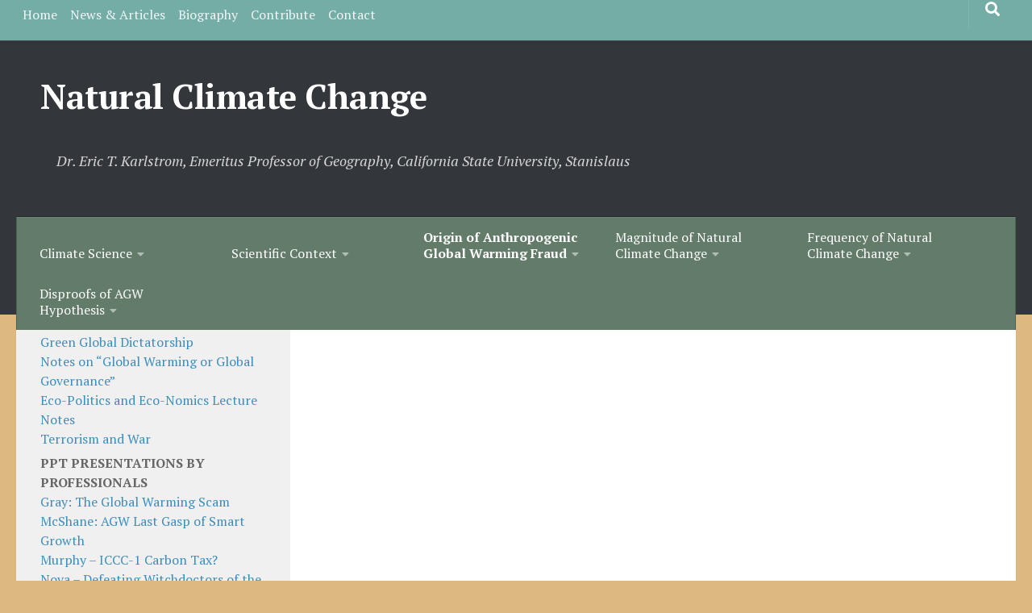

--- FILE ---
content_type: text/html; charset=UTF-8
request_url: https://naturalclimatechange.org/origin-of-agw-fraud/cap-and-trade-who-benefits/
body_size: 20306
content:
<!DOCTYPE html>
<html class="no-js" lang="en-US">
<head>
  <meta charset="UTF-8">
  <meta name="viewport" content="width=device-width, initial-scale=1.0">
  <link rel="profile" href="https://gmpg.org/xfn/11" />
  <link rel="pingback" href="https://naturalclimatechange.org/xmlrpc.php">

  <title>Cap and Trade &#8211; Who Benefits? &#8211; Natural Climate Change</title>
<meta name='robots' content='max-image-preview:large' />
	<style>img:is([sizes="auto" i], [sizes^="auto," i]) { contain-intrinsic-size: 3000px 1500px }</style>
	<script>document.documentElement.className = document.documentElement.className.replace("no-js","js");</script>
<link rel="alternate" type="application/rss+xml" title="Natural Climate Change &raquo; Feed" href="https://naturalclimatechange.org/feed/" />
<link rel="alternate" type="application/rss+xml" title="Natural Climate Change &raquo; Comments Feed" href="https://naturalclimatechange.org/comments/feed/" />
<link id="hu-user-gfont" href="//fonts.googleapis.com/css?family=PT+Serif:400,700,400italic&subset=latin,cyrillic-ext" rel="stylesheet" type="text/css">		<!-- This site uses the Google Analytics by MonsterInsights plugin v9.11.1 - Using Analytics tracking - https://www.monsterinsights.com/ -->
		<!-- Note: MonsterInsights is not currently configured on this site. The site owner needs to authenticate with Google Analytics in the MonsterInsights settings panel. -->
					<!-- No tracking code set -->
				<!-- / Google Analytics by MonsterInsights -->
		<script>
window._wpemojiSettings = {"baseUrl":"https:\/\/s.w.org\/images\/core\/emoji\/16.0.1\/72x72\/","ext":".png","svgUrl":"https:\/\/s.w.org\/images\/core\/emoji\/16.0.1\/svg\/","svgExt":".svg","source":{"concatemoji":"https:\/\/naturalclimatechange.org\/wp-includes\/js\/wp-emoji-release.min.js?ver=6.8.3"}};
/*! This file is auto-generated */
!function(s,n){var o,i,e;function c(e){try{var t={supportTests:e,timestamp:(new Date).valueOf()};sessionStorage.setItem(o,JSON.stringify(t))}catch(e){}}function p(e,t,n){e.clearRect(0,0,e.canvas.width,e.canvas.height),e.fillText(t,0,0);var t=new Uint32Array(e.getImageData(0,0,e.canvas.width,e.canvas.height).data),a=(e.clearRect(0,0,e.canvas.width,e.canvas.height),e.fillText(n,0,0),new Uint32Array(e.getImageData(0,0,e.canvas.width,e.canvas.height).data));return t.every(function(e,t){return e===a[t]})}function u(e,t){e.clearRect(0,0,e.canvas.width,e.canvas.height),e.fillText(t,0,0);for(var n=e.getImageData(16,16,1,1),a=0;a<n.data.length;a++)if(0!==n.data[a])return!1;return!0}function f(e,t,n,a){switch(t){case"flag":return n(e,"\ud83c\udff3\ufe0f\u200d\u26a7\ufe0f","\ud83c\udff3\ufe0f\u200b\u26a7\ufe0f")?!1:!n(e,"\ud83c\udde8\ud83c\uddf6","\ud83c\udde8\u200b\ud83c\uddf6")&&!n(e,"\ud83c\udff4\udb40\udc67\udb40\udc62\udb40\udc65\udb40\udc6e\udb40\udc67\udb40\udc7f","\ud83c\udff4\u200b\udb40\udc67\u200b\udb40\udc62\u200b\udb40\udc65\u200b\udb40\udc6e\u200b\udb40\udc67\u200b\udb40\udc7f");case"emoji":return!a(e,"\ud83e\udedf")}return!1}function g(e,t,n,a){var r="undefined"!=typeof WorkerGlobalScope&&self instanceof WorkerGlobalScope?new OffscreenCanvas(300,150):s.createElement("canvas"),o=r.getContext("2d",{willReadFrequently:!0}),i=(o.textBaseline="top",o.font="600 32px Arial",{});return e.forEach(function(e){i[e]=t(o,e,n,a)}),i}function t(e){var t=s.createElement("script");t.src=e,t.defer=!0,s.head.appendChild(t)}"undefined"!=typeof Promise&&(o="wpEmojiSettingsSupports",i=["flag","emoji"],n.supports={everything:!0,everythingExceptFlag:!0},e=new Promise(function(e){s.addEventListener("DOMContentLoaded",e,{once:!0})}),new Promise(function(t){var n=function(){try{var e=JSON.parse(sessionStorage.getItem(o));if("object"==typeof e&&"number"==typeof e.timestamp&&(new Date).valueOf()<e.timestamp+604800&&"object"==typeof e.supportTests)return e.supportTests}catch(e){}return null}();if(!n){if("undefined"!=typeof Worker&&"undefined"!=typeof OffscreenCanvas&&"undefined"!=typeof URL&&URL.createObjectURL&&"undefined"!=typeof Blob)try{var e="postMessage("+g.toString()+"("+[JSON.stringify(i),f.toString(),p.toString(),u.toString()].join(",")+"));",a=new Blob([e],{type:"text/javascript"}),r=new Worker(URL.createObjectURL(a),{name:"wpTestEmojiSupports"});return void(r.onmessage=function(e){c(n=e.data),r.terminate(),t(n)})}catch(e){}c(n=g(i,f,p,u))}t(n)}).then(function(e){for(var t in e)n.supports[t]=e[t],n.supports.everything=n.supports.everything&&n.supports[t],"flag"!==t&&(n.supports.everythingExceptFlag=n.supports.everythingExceptFlag&&n.supports[t]);n.supports.everythingExceptFlag=n.supports.everythingExceptFlag&&!n.supports.flag,n.DOMReady=!1,n.readyCallback=function(){n.DOMReady=!0}}).then(function(){return e}).then(function(){var e;n.supports.everything||(n.readyCallback(),(e=n.source||{}).concatemoji?t(e.concatemoji):e.wpemoji&&e.twemoji&&(t(e.twemoji),t(e.wpemoji)))}))}((window,document),window._wpemojiSettings);
</script>
<style id='wp-emoji-styles-inline-css'>

	img.wp-smiley, img.emoji {
		display: inline !important;
		border: none !important;
		box-shadow: none !important;
		height: 1em !important;
		width: 1em !important;
		margin: 0 0.07em !important;
		vertical-align: -0.1em !important;
		background: none !important;
		padding: 0 !important;
	}
</style>
<link rel='stylesheet' id='wp-block-library-css' href='https://naturalclimatechange.org/wp-includes/css/dist/block-library/style.min.css?ver=6.8.3' media='all' />
<style id='classic-theme-styles-inline-css'>
/*! This file is auto-generated */
.wp-block-button__link{color:#fff;background-color:#32373c;border-radius:9999px;box-shadow:none;text-decoration:none;padding:calc(.667em + 2px) calc(1.333em + 2px);font-size:1.125em}.wp-block-file__button{background:#32373c;color:#fff;text-decoration:none}
</style>
<link rel='stylesheet' id='font-awesome-css' href='https://naturalclimatechange.org/wp-content/plugins/contact-widgets/assets/css/font-awesome.min.css?ver=4.7.0' media='all' />
<style id='global-styles-inline-css'>
:root{--wp--preset--aspect-ratio--square: 1;--wp--preset--aspect-ratio--4-3: 4/3;--wp--preset--aspect-ratio--3-4: 3/4;--wp--preset--aspect-ratio--3-2: 3/2;--wp--preset--aspect-ratio--2-3: 2/3;--wp--preset--aspect-ratio--16-9: 16/9;--wp--preset--aspect-ratio--9-16: 9/16;--wp--preset--color--black: #000000;--wp--preset--color--cyan-bluish-gray: #abb8c3;--wp--preset--color--white: #ffffff;--wp--preset--color--pale-pink: #f78da7;--wp--preset--color--vivid-red: #cf2e2e;--wp--preset--color--luminous-vivid-orange: #ff6900;--wp--preset--color--luminous-vivid-amber: #fcb900;--wp--preset--color--light-green-cyan: #7bdcb5;--wp--preset--color--vivid-green-cyan: #00d084;--wp--preset--color--pale-cyan-blue: #8ed1fc;--wp--preset--color--vivid-cyan-blue: #0693e3;--wp--preset--color--vivid-purple: #9b51e0;--wp--preset--gradient--vivid-cyan-blue-to-vivid-purple: linear-gradient(135deg,rgba(6,147,227,1) 0%,rgb(155,81,224) 100%);--wp--preset--gradient--light-green-cyan-to-vivid-green-cyan: linear-gradient(135deg,rgb(122,220,180) 0%,rgb(0,208,130) 100%);--wp--preset--gradient--luminous-vivid-amber-to-luminous-vivid-orange: linear-gradient(135deg,rgba(252,185,0,1) 0%,rgba(255,105,0,1) 100%);--wp--preset--gradient--luminous-vivid-orange-to-vivid-red: linear-gradient(135deg,rgba(255,105,0,1) 0%,rgb(207,46,46) 100%);--wp--preset--gradient--very-light-gray-to-cyan-bluish-gray: linear-gradient(135deg,rgb(238,238,238) 0%,rgb(169,184,195) 100%);--wp--preset--gradient--cool-to-warm-spectrum: linear-gradient(135deg,rgb(74,234,220) 0%,rgb(151,120,209) 20%,rgb(207,42,186) 40%,rgb(238,44,130) 60%,rgb(251,105,98) 80%,rgb(254,248,76) 100%);--wp--preset--gradient--blush-light-purple: linear-gradient(135deg,rgb(255,206,236) 0%,rgb(152,150,240) 100%);--wp--preset--gradient--blush-bordeaux: linear-gradient(135deg,rgb(254,205,165) 0%,rgb(254,45,45) 50%,rgb(107,0,62) 100%);--wp--preset--gradient--luminous-dusk: linear-gradient(135deg,rgb(255,203,112) 0%,rgb(199,81,192) 50%,rgb(65,88,208) 100%);--wp--preset--gradient--pale-ocean: linear-gradient(135deg,rgb(255,245,203) 0%,rgb(182,227,212) 50%,rgb(51,167,181) 100%);--wp--preset--gradient--electric-grass: linear-gradient(135deg,rgb(202,248,128) 0%,rgb(113,206,126) 100%);--wp--preset--gradient--midnight: linear-gradient(135deg,rgb(2,3,129) 0%,rgb(40,116,252) 100%);--wp--preset--font-size--small: 13px;--wp--preset--font-size--medium: 20px;--wp--preset--font-size--large: 36px;--wp--preset--font-size--x-large: 42px;--wp--preset--spacing--20: 0.44rem;--wp--preset--spacing--30: 0.67rem;--wp--preset--spacing--40: 1rem;--wp--preset--spacing--50: 1.5rem;--wp--preset--spacing--60: 2.25rem;--wp--preset--spacing--70: 3.38rem;--wp--preset--spacing--80: 5.06rem;--wp--preset--shadow--natural: 6px 6px 9px rgba(0, 0, 0, 0.2);--wp--preset--shadow--deep: 12px 12px 50px rgba(0, 0, 0, 0.4);--wp--preset--shadow--sharp: 6px 6px 0px rgba(0, 0, 0, 0.2);--wp--preset--shadow--outlined: 6px 6px 0px -3px rgba(255, 255, 255, 1), 6px 6px rgba(0, 0, 0, 1);--wp--preset--shadow--crisp: 6px 6px 0px rgba(0, 0, 0, 1);}:where(.is-layout-flex){gap: 0.5em;}:where(.is-layout-grid){gap: 0.5em;}body .is-layout-flex{display: flex;}.is-layout-flex{flex-wrap: wrap;align-items: center;}.is-layout-flex > :is(*, div){margin: 0;}body .is-layout-grid{display: grid;}.is-layout-grid > :is(*, div){margin: 0;}:where(.wp-block-columns.is-layout-flex){gap: 2em;}:where(.wp-block-columns.is-layout-grid){gap: 2em;}:where(.wp-block-post-template.is-layout-flex){gap: 1.25em;}:where(.wp-block-post-template.is-layout-grid){gap: 1.25em;}.has-black-color{color: var(--wp--preset--color--black) !important;}.has-cyan-bluish-gray-color{color: var(--wp--preset--color--cyan-bluish-gray) !important;}.has-white-color{color: var(--wp--preset--color--white) !important;}.has-pale-pink-color{color: var(--wp--preset--color--pale-pink) !important;}.has-vivid-red-color{color: var(--wp--preset--color--vivid-red) !important;}.has-luminous-vivid-orange-color{color: var(--wp--preset--color--luminous-vivid-orange) !important;}.has-luminous-vivid-amber-color{color: var(--wp--preset--color--luminous-vivid-amber) !important;}.has-light-green-cyan-color{color: var(--wp--preset--color--light-green-cyan) !important;}.has-vivid-green-cyan-color{color: var(--wp--preset--color--vivid-green-cyan) !important;}.has-pale-cyan-blue-color{color: var(--wp--preset--color--pale-cyan-blue) !important;}.has-vivid-cyan-blue-color{color: var(--wp--preset--color--vivid-cyan-blue) !important;}.has-vivid-purple-color{color: var(--wp--preset--color--vivid-purple) !important;}.has-black-background-color{background-color: var(--wp--preset--color--black) !important;}.has-cyan-bluish-gray-background-color{background-color: var(--wp--preset--color--cyan-bluish-gray) !important;}.has-white-background-color{background-color: var(--wp--preset--color--white) !important;}.has-pale-pink-background-color{background-color: var(--wp--preset--color--pale-pink) !important;}.has-vivid-red-background-color{background-color: var(--wp--preset--color--vivid-red) !important;}.has-luminous-vivid-orange-background-color{background-color: var(--wp--preset--color--luminous-vivid-orange) !important;}.has-luminous-vivid-amber-background-color{background-color: var(--wp--preset--color--luminous-vivid-amber) !important;}.has-light-green-cyan-background-color{background-color: var(--wp--preset--color--light-green-cyan) !important;}.has-vivid-green-cyan-background-color{background-color: var(--wp--preset--color--vivid-green-cyan) !important;}.has-pale-cyan-blue-background-color{background-color: var(--wp--preset--color--pale-cyan-blue) !important;}.has-vivid-cyan-blue-background-color{background-color: var(--wp--preset--color--vivid-cyan-blue) !important;}.has-vivid-purple-background-color{background-color: var(--wp--preset--color--vivid-purple) !important;}.has-black-border-color{border-color: var(--wp--preset--color--black) !important;}.has-cyan-bluish-gray-border-color{border-color: var(--wp--preset--color--cyan-bluish-gray) !important;}.has-white-border-color{border-color: var(--wp--preset--color--white) !important;}.has-pale-pink-border-color{border-color: var(--wp--preset--color--pale-pink) !important;}.has-vivid-red-border-color{border-color: var(--wp--preset--color--vivid-red) !important;}.has-luminous-vivid-orange-border-color{border-color: var(--wp--preset--color--luminous-vivid-orange) !important;}.has-luminous-vivid-amber-border-color{border-color: var(--wp--preset--color--luminous-vivid-amber) !important;}.has-light-green-cyan-border-color{border-color: var(--wp--preset--color--light-green-cyan) !important;}.has-vivid-green-cyan-border-color{border-color: var(--wp--preset--color--vivid-green-cyan) !important;}.has-pale-cyan-blue-border-color{border-color: var(--wp--preset--color--pale-cyan-blue) !important;}.has-vivid-cyan-blue-border-color{border-color: var(--wp--preset--color--vivid-cyan-blue) !important;}.has-vivid-purple-border-color{border-color: var(--wp--preset--color--vivid-purple) !important;}.has-vivid-cyan-blue-to-vivid-purple-gradient-background{background: var(--wp--preset--gradient--vivid-cyan-blue-to-vivid-purple) !important;}.has-light-green-cyan-to-vivid-green-cyan-gradient-background{background: var(--wp--preset--gradient--light-green-cyan-to-vivid-green-cyan) !important;}.has-luminous-vivid-amber-to-luminous-vivid-orange-gradient-background{background: var(--wp--preset--gradient--luminous-vivid-amber-to-luminous-vivid-orange) !important;}.has-luminous-vivid-orange-to-vivid-red-gradient-background{background: var(--wp--preset--gradient--luminous-vivid-orange-to-vivid-red) !important;}.has-very-light-gray-to-cyan-bluish-gray-gradient-background{background: var(--wp--preset--gradient--very-light-gray-to-cyan-bluish-gray) !important;}.has-cool-to-warm-spectrum-gradient-background{background: var(--wp--preset--gradient--cool-to-warm-spectrum) !important;}.has-blush-light-purple-gradient-background{background: var(--wp--preset--gradient--blush-light-purple) !important;}.has-blush-bordeaux-gradient-background{background: var(--wp--preset--gradient--blush-bordeaux) !important;}.has-luminous-dusk-gradient-background{background: var(--wp--preset--gradient--luminous-dusk) !important;}.has-pale-ocean-gradient-background{background: var(--wp--preset--gradient--pale-ocean) !important;}.has-electric-grass-gradient-background{background: var(--wp--preset--gradient--electric-grass) !important;}.has-midnight-gradient-background{background: var(--wp--preset--gradient--midnight) !important;}.has-small-font-size{font-size: var(--wp--preset--font-size--small) !important;}.has-medium-font-size{font-size: var(--wp--preset--font-size--medium) !important;}.has-large-font-size{font-size: var(--wp--preset--font-size--large) !important;}.has-x-large-font-size{font-size: var(--wp--preset--font-size--x-large) !important;}
:where(.wp-block-post-template.is-layout-flex){gap: 1.25em;}:where(.wp-block-post-template.is-layout-grid){gap: 1.25em;}
:where(.wp-block-columns.is-layout-flex){gap: 2em;}:where(.wp-block-columns.is-layout-grid){gap: 2em;}
:root :where(.wp-block-pullquote){font-size: 1.5em;line-height: 1.6;}
</style>
<link rel='stylesheet' id='titan-adminbar-styles-css' href='https://naturalclimatechange.org/wp-content/plugins/anti-spam/assets/css/admin-bar.css?ver=7.3.5' media='all' />
<link rel='stylesheet' id='parent-style-css' href='https://naturalclimatechange.org/wp-content/themes/hueman/style.css?ver=6.8.3' media='all' />
<link rel='stylesheet' id='hueman-main-style-css' href='https://naturalclimatechange.org/wp-content/themes/hueman/assets/front/css/main.min.css?ver=3.7.27' media='all' />
<style id='hueman-main-style-inline-css'>
body { font-family:'PT Serif', serif;font-size:1.00rem }@media only screen and (min-width: 720px) {
        .nav > li { font-size:1.00rem; }
      }.container-inner { max-width: 1600px; }.sidebar .widget { padding-left: 20px; padding-right: 20px; padding-top: 20px; }::selection { background-color: #3b8dbd; }
::-moz-selection { background-color: #3b8dbd; }a,a>span.hu-external::after,.themeform label .required,#flexslider-featured .flex-direction-nav .flex-next:hover,#flexslider-featured .flex-direction-nav .flex-prev:hover,.post-hover:hover .post-title a,.post-title a:hover,.sidebar.s1 .post-nav li a:hover i,.content .post-nav li a:hover i,.post-related a:hover,.sidebar.s1 .widget_rss ul li a,#footer .widget_rss ul li a,.sidebar.s1 .widget_calendar a,#footer .widget_calendar a,.sidebar.s1 .alx-tab .tab-item-category a,.sidebar.s1 .alx-posts .post-item-category a,.sidebar.s1 .alx-tab li:hover .tab-item-title a,.sidebar.s1 .alx-tab li:hover .tab-item-comment a,.sidebar.s1 .alx-posts li:hover .post-item-title a,#footer .alx-tab .tab-item-category a,#footer .alx-posts .post-item-category a,#footer .alx-tab li:hover .tab-item-title a,#footer .alx-tab li:hover .tab-item-comment a,#footer .alx-posts li:hover .post-item-title a,.comment-tabs li.active a,.comment-awaiting-moderation,.child-menu a:hover,.child-menu .current_page_item > a,.wp-pagenavi a{ color: #3b8dbd; }input[type="submit"],.themeform button[type="submit"],.sidebar.s1 .sidebar-top,.sidebar.s1 .sidebar-toggle,#flexslider-featured .flex-control-nav li a.flex-active,.post-tags a:hover,.sidebar.s1 .widget_calendar caption,#footer .widget_calendar caption,.author-bio .bio-avatar:after,.commentlist li.bypostauthor > .comment-body:after,.commentlist li.comment-author-admin > .comment-body:after{ background-color: #3b8dbd; }.post-format .format-container { border-color: #3b8dbd; }.sidebar.s1 .alx-tabs-nav li.active a,#footer .alx-tabs-nav li.active a,.comment-tabs li.active a,.wp-pagenavi a:hover,.wp-pagenavi a:active,.wp-pagenavi span.current{ border-bottom-color: #3b8dbd!important; }.sidebar.s2 .post-nav li a:hover i,
.sidebar.s2 .widget_rss ul li a,
.sidebar.s2 .widget_calendar a,
.sidebar.s2 .alx-tab .tab-item-category a,
.sidebar.s2 .alx-posts .post-item-category a,
.sidebar.s2 .alx-tab li:hover .tab-item-title a,
.sidebar.s2 .alx-tab li:hover .tab-item-comment a,
.sidebar.s2 .alx-posts li:hover .post-item-title a { color: #82b965; }
.sidebar.s2 .sidebar-top,.sidebar.s2 .sidebar-toggle,.post-comments,.jp-play-bar,.jp-volume-bar-value,.sidebar.s2 .widget_calendar caption{ background-color: #82b965; }.sidebar.s2 .alx-tabs-nav li.active a { border-bottom-color: #82b965; }
.post-comments::before { border-right-color: #82b965; }
      .search-expand,
              #nav-topbar.nav-container { background-color: #74ada6}@media only screen and (min-width: 720px) {
                #nav-topbar .nav ul { background-color: #74ada6; }
              }.is-scrolled #header .nav-container.desktop-sticky,
              .is-scrolled #header .search-expand { background-color: #74ada6; background-color: rgba(116,173,166,0.90) }.is-scrolled .topbar-transparent #nav-topbar.desktop-sticky .nav ul { background-color: #74ada6; background-color: rgba(116,173,166,0.95) }#header { background-color: #33363b; }
@media only screen and (min-width: 720px) {
  #nav-header .nav ul { background-color: #33363b; }
}
        #header #nav-mobile { background-color: #33363b; }.is-scrolled #header #nav-mobile { background-color: #33363b; background-color: rgba(51,54,59,0.90) }#nav-header.nav-container, #main-header-search .search-expand { background-color: #637c6a; }
@media only screen and (min-width: 720px) {
  #nav-header .nav ul { background-color: #637c6a; }
}
        img { -webkit-border-radius: 12px; border-radius: 12px; }body { background-color: #ddb880; }
</style>
<link rel='stylesheet' id='theme-stylesheet-css' href='https://naturalclimatechange.org/wp-content/themes/hueman-child/style.css?ver=1.0.0' media='all' />
<link rel='stylesheet' id='hueman-font-awesome-css' href='https://naturalclimatechange.org/wp-content/themes/hueman/assets/front/css/font-awesome.min.css?ver=3.7.27' media='all' />
<script src="https://naturalclimatechange.org/wp-includes/js/jquery/jquery.min.js?ver=3.7.1" id="jquery-core-js"></script>
<script src="https://naturalclimatechange.org/wp-includes/js/jquery/jquery-migrate.min.js?ver=3.4.1" id="jquery-migrate-js"></script>
<link rel="https://api.w.org/" href="https://naturalclimatechange.org/wp-json/" /><link rel="alternate" title="JSON" type="application/json" href="https://naturalclimatechange.org/wp-json/wp/v2/pages/645" /><link rel="EditURI" type="application/rsd+xml" title="RSD" href="https://naturalclimatechange.org/xmlrpc.php?rsd" />
<meta name="generator" content="WordPress 6.8.3" />
<link rel="canonical" href="https://naturalclimatechange.org/origin-of-agw-fraud/cap-and-trade-who-benefits/" />
<link rel='shortlink' href='https://naturalclimatechange.org/?p=645' />
<link rel="alternate" title="oEmbed (JSON)" type="application/json+oembed" href="https://naturalclimatechange.org/wp-json/oembed/1.0/embed?url=https%3A%2F%2Fnaturalclimatechange.org%2Forigin-of-agw-fraud%2Fcap-and-trade-who-benefits%2F" />
<link rel="alternate" title="oEmbed (XML)" type="text/xml+oembed" href="https://naturalclimatechange.org/wp-json/oembed/1.0/embed?url=https%3A%2F%2Fnaturalclimatechange.org%2Forigin-of-agw-fraud%2Fcap-and-trade-who-benefits%2F&#038;format=xml" />
<!-- Global site tag (gtag.js) - Google Analytics -->
<script async src="https://www.googletagmanager.com/gtag/js?id=UA-157008420-1"></script>
<script>
  window.dataLayer = window.dataLayer || [];
  function gtag(){dataLayer.push(arguments);}
  gtag('js', new Date());

  gtag('config', 'UA-157008420-1');
</script>    <link rel="preload" as="font" type="font/woff2" href="https://naturalclimatechange.org/wp-content/themes/hueman/assets/front/webfonts/fa-brands-400.woff2?v=5.15.2" crossorigin="anonymous"/>
    <link rel="preload" as="font" type="font/woff2" href="https://naturalclimatechange.org/wp-content/themes/hueman/assets/front/webfonts/fa-regular-400.woff2?v=5.15.2" crossorigin="anonymous"/>
    <link rel="preload" as="font" type="font/woff2" href="https://naturalclimatechange.org/wp-content/themes/hueman/assets/front/webfonts/fa-solid-900.woff2?v=5.15.2" crossorigin="anonymous"/>
  <!--[if lt IE 9]>
<script src="https://naturalclimatechange.org/wp-content/themes/hueman/assets/front/js/ie/html5shiv-printshiv.min.js"></script>
<script src="https://naturalclimatechange.org/wp-content/themes/hueman/assets/front/js/ie/selectivizr.js"></script>
<![endif]-->
<link rel="icon" href="https://naturalclimatechange.org/wp-content/uploads/2016/08/cropped-NaturalClimateChangeIcon-512px-150x150.png" sizes="32x32" />
<link rel="icon" href="https://naturalclimatechange.org/wp-content/uploads/2016/08/cropped-NaturalClimateChangeIcon-512px-300x300.png" sizes="192x192" />
<link rel="apple-touch-icon" href="https://naturalclimatechange.org/wp-content/uploads/2016/08/cropped-NaturalClimateChangeIcon-512px-300x300.png" />
<meta name="msapplication-TileImage" content="https://naturalclimatechange.org/wp-content/uploads/2016/08/cropped-NaturalClimateChangeIcon-512px-300x300.png" />
</head>

<body class="wp-singular page-template-default page page-id-645 page-child parent-pageid-148 wp-embed-responsive wp-theme-hueman wp-child-theme-hueman-child col-2cr full-width topbar-enabled mobile-sidebar-hide-s2 header-desktop-sticky header-mobile-sticky hueman-3-7-27-with-child-theme chrome">
<div id="wrapper">
  <a class="screen-reader-text skip-link" href="#content">Skip to content</a>
  
  <header id="header" class="main-menu-mobile-on one-mobile-menu main_menu header-ads-desktop  topbar-transparent no-header-img">
        <nav class="nav-container group mobile-menu mobile-sticky " id="nav-mobile" data-menu-id="header-1">
  <div class="mobile-title-logo-in-header"><p class="site-title">                  <a class="custom-logo-link" href="https://naturalclimatechange.org/" rel="home" title="Natural Climate Change | Home page">Natural Climate Change</a>                </p></div>
        
                    <!-- <div class="ham__navbar-toggler collapsed" aria-expanded="false">
          <div class="ham__navbar-span-wrapper">
            <span class="ham-toggler-menu__span"></span>
          </div>
        </div> -->
        <button class="ham__navbar-toggler-two collapsed" title="Menu" aria-expanded="false">
          <span class="ham__navbar-span-wrapper">
            <span class="line line-1"></span>
            <span class="line line-2"></span>
            <span class="line line-3"></span>
          </span>
        </button>
            
      <div class="nav-text"></div>
      <div class="nav-wrap container">
                  <ul class="nav container-inner group mobile-search">
                            <li>
                  <form role="search" method="get" class="search-form" action="https://naturalclimatechange.org/">
				<label>
					<span class="screen-reader-text">Search for:</span>
					<input type="search" class="search-field" placeholder="Search &hellip;" value="" name="s" />
				</label>
				<input type="submit" class="search-submit" value="Search" />
			</form>                </li>
                      </ul>
                <ul id="menu-climate-main-menu" class="nav container-inner group"><li id="menu-item-168" class="sub-menu-columns menu-item menu-item-type-post_type menu-item-object-page menu-item-has-children menu-item-168"><a href="https://naturalclimatechange.org/the-science/"><br />Climate Science</a>
<ul class="sub-menu">
	<li id="menu-item-2028" class="menu-item menu-item-type-custom menu-item-object-custom menu-item-2028"><a><h4 style="color:#FFF;">ARTICLES</h4></a></li>
	<li id="menu-item-2030" class="menu-item menu-item-type-custom menu-item-object-custom menu-item-2030"><a>  </a></li>
	<li id="menu-item-468" class="menu-item menu-item-type-post_type menu-item-object-page menu-item-468"><a href="https://naturalclimatechange.org/the-science/zagoni-new-greenhouse-theory/">Zagoni: New Greenhouse Theory</a></li>
	<li id="menu-item-467" class="menu-item menu-item-type-post_type menu-item-object-page menu-item-467"><a href="https://naturalclimatechange.org/the-science/dunn-human-health-effects-of-global-warming/">Dunn: Human Health Effects of Global Warming</a></li>
	<li id="menu-item-2029" class="menu-item menu-item-type-post_type menu-item-object-page menu-item-2029"><a href="https://naturalclimatechange.org/the-science/miskoiczi-physics-of-greenhouse-effect/">Miskoiczi: Physics of Greenhouse Effect</a></li>
	<li id="menu-item-2031" class="menu-item menu-item-type-custom menu-item-object-custom menu-item-2031"><a> </a></li>
	<li id="menu-item-952" class="menu-item menu-item-type-custom menu-item-object-custom menu-item-952"><a><h4 style="color:#FFF;">PPT PRESENTATIONS BY PROFESSIONALS</h4></a></li>
	<li id="menu-item-954" class="spacermenuitem menu-item menu-item-type-custom menu-item-object-custom menu-item-954"><a>  </a></li>
	<li id="menu-item-850" class="menu-item menu-item-type-post_type menu-item-object-page menu-item-850"><a href="https://naturalclimatechange.org/the-science/natural-climate-change/">Karlstrom: Natural Climate Change</a></li>
	<li id="menu-item-2037" class="menu-item menu-item-type-post_type menu-item-object-page menu-item-2037"><a href="https://naturalclimatechange.org/the-science/karlstrom-climate-change-over-time-part-1-of-5/">Karlstrom: Climate Change Over Time –  Part 1 of 5</a></li>
	<li id="menu-item-2036" class="menu-item menu-item-type-post_type menu-item-object-page menu-item-2036"><a href="https://naturalclimatechange.org/the-science/karlstrom-climate-change-over-time-part-2-of-5/">Karlstrom:  Climate Change Over Time – Part 2 of 5</a></li>
	<li id="menu-item-2035" class="menu-item menu-item-type-post_type menu-item-object-page menu-item-2035"><a href="https://naturalclimatechange.org/the-science/karlstrom-climate-change-over-time-part-3-of-5/">Karlstrom: Climate Change Over Time – Part 3 of 5</a></li>
	<li id="menu-item-2034" class="menu-item menu-item-type-post_type menu-item-object-page menu-item-2034"><a href="https://naturalclimatechange.org/the-science/karlstrom-climate-change-over-time-part-4-of-5/">Karlstrom: Climate Change Over Time – Part 4 of 5</a></li>
	<li id="menu-item-2033" class="menu-item menu-item-type-post_type menu-item-object-page menu-item-2033"><a href="https://naturalclimatechange.org/the-science/karlstrom-climate-change-over-time-part-5-of-5/">Karlstrom: Climate Change Over Time – Part 5 of 5</a></li>
	<li id="menu-item-854" class="med-menu-item menu-item menu-item-type-post_type menu-item-object-page menu-item-854"><a href="https://naturalclimatechange.org/the-science/the-sun-is-the-main-climate-driver/">Karlstrom:  The Sun is the Main Climate Driver</a></li>
	<li id="menu-item-2038" class="med-menu-item menu-item menu-item-type-post_type menu-item-object-page menu-item-2038"><a href="https://naturalclimatechange.org/the-science/karlstrom-cloud-types-atmospheric-stability-and-instability-part-1/">Karlstrom: Cloud Types – Atmospheric Stability and Instability – Part 1</a></li>
	<li id="menu-item-2039" class="med-menu-item menu-item menu-item-type-post_type menu-item-object-page menu-item-2039"><a href="https://naturalclimatechange.org/the-science/karlstrom-cloud-types-atmospheric-stability-and-instability-part-2/">Karlstrom: Cloud Types – Atmospheric Stability and Instability – Part 2</a></li>
	<li id="menu-item-2040" class="med-menu-item menu-item menu-item-type-post_type menu-item-object-page menu-item-2040"><a href="https://naturalclimatechange.org/the-science/karlstrom-ocean-atmosphere-interactions/">Karlstrom: Ocean-Atmosphere Interactions</a></li>
	<li id="menu-item-2061" class="menu-item menu-item-type-post_type menu-item-object-page menu-item-2061"><a href="https://naturalclimatechange.org/the-science/karlstrom-tornados-and-hurricanes/">Karlstrom: Tornados and Hurricanes</a></li>
	<li id="menu-item-2063" class="menu-item menu-item-type-post_type menu-item-object-page menu-item-2063"><a href="https://naturalclimatechange.org/the-science/karlstrom-urban-heat-island-effect/">Karlstrom: Urban Heat Island Effect</a></li>
	<li id="menu-item-856" class="menu-item menu-item-type-post_type menu-item-object-page menu-item-856"><a href="https://naturalclimatechange.org/the-science/dalek-climate-change-and-the-sun/">Daleo – Climate Change and the Sun</a></li>
	<li id="menu-item-857" class="menu-item menu-item-type-post_type menu-item-object-page menu-item-857"><a href="https://naturalclimatechange.org/the-science/archibald-iccc-solar-cycle-24/">Archibald – ICCC – Solar Cycle 24</a></li>
	<li id="menu-item-931" class="menu-item menu-item-type-post_type menu-item-object-page menu-item-931"><a href="https://naturalclimatechange.org/the-science/soon-sun-drives-climate/">Soon: Sun Drives Climate</a></li>
	<li id="menu-item-930" class="menu-item menu-item-type-post_type menu-item-object-page menu-item-930"><a href="https://naturalclimatechange.org/the-science/soon-why-co2-is-not-climate-driver/">Soon: Why CO2 is Not Climate Driver</a></li>
	<li id="menu-item-929" class="menu-item menu-item-type-post_type menu-item-object-page menu-item-929"><a href="https://naturalclimatechange.org/the-science/veizer-water-cycle-co2-and-sun/">Veizer: Water Cycle, CO2, and Sun</a></li>
	<li id="menu-item-938" class="menu-item menu-item-type-post_type menu-item-object-page menu-item-938"><a href="https://naturalclimatechange.org/the-science/daleo-data-integrity-issues/">Daleo: Data Integrity Issues</a></li>
	<li id="menu-item-942" class="menu-item menu-item-type-post_type menu-item-object-page menu-item-942"><a href="https://naturalclimatechange.org/the-science/taylor-tropical-pacific/">Taylor – Tropical Pacific</a></li>
	<li id="menu-item-937" class="menu-item menu-item-type-post_type menu-item-object-page menu-item-937"><a href="https://naturalclimatechange.org/the-science/douglass-ocean-heat-content-and-radiation-imbalance/">Douglass:  Ocean Heat Content and Radiation Imbalance</a></li>
	<li id="menu-item-932" class="menu-item menu-item-type-post_type menu-item-object-page menu-item-932"><a href="https://naturalclimatechange.org/the-science/segalstad-co2-in-atmosphere-and-ocean/">Segalstad: CO2 in Atmosphere and Ocean</a></li>
	<li id="menu-item-939" class="menu-item menu-item-type-post_type menu-item-object-page menu-item-939"><a href="https://naturalclimatechange.org/the-science/valentine-radiant-influence-of-co2-in-the-night-sky/">Valentine: Radiant Influence of CO2 in the Night Sky</a></li>
	<li id="menu-item-946" class="menu-item menu-item-type-post_type menu-item-object-page menu-item-946"><a href="https://naturalclimatechange.org/the-science/goldberg-c02-in-atmosphere/">Goldberg:  C02 in Atmosphere</a></li>
	<li id="menu-item-2848" class="menu-item menu-item-type-post_type menu-item-object-page menu-item-2848"><a href="https://naturalclimatechange.org/the-science/kukla-milankovitch-and-misunderstood-global-warming-climate-science/">Kukla: Milankovitch and Misunderstood Global Warming</a></li>
	<li id="menu-item-947" class="menu-item menu-item-type-post_type menu-item-object-page menu-item-947"><a href="https://naturalclimatechange.org/the-science/hayden-atmospheric-signal/">Hayden – Atmospheric Signal</a></li>
	<li id="menu-item-949" class="menu-item menu-item-type-post_type menu-item-object-page menu-item-949"><a href="https://naturalclimatechange.org/the-science/kestengreen-climate-forecasting/">Kesten C. Green Climate Forecasting</a></li>
	<li id="menu-item-951" class="menu-item menu-item-type-post_type menu-item-object-page menu-item-951"><a href="https://naturalclimatechange.org/the-science/maccabee-health-benefits-of-warming/">Maccabee:  Health Benefits of Warming</a></li>
	<li id="menu-item-950" class="menu-item menu-item-type-post_type menu-item-object-page menu-item-950"><a href="https://naturalclimatechange.org/the-science/maccabee-health-hazards-of-global-cooling/">Maccabee: Health Hazards of Global Cooling</a></li>
	<li id="menu-item-940" class="menu-item menu-item-type-post_type menu-item-object-page menu-item-940"><a href="https://naturalclimatechange.org/the-science/weber-rational-view/">Weber: Rational View</a></li>
	<li id="menu-item-943" class="menu-item menu-item-type-post_type menu-item-object-page menu-item-943"><a href="https://naturalclimatechange.org/the-science/peiser-climate-proof-civilization/">Peiser: Climate-Proof Civilization?</a></li>
	<li id="menu-item-858" class="menu-item menu-item-type-post_type menu-item-object-page menu-item-858"><a href="https://naturalclimatechange.org/the-science/legaters-iccc-hydro-cycle/">Legates ICCC – Hydro Cycle</a></li>
	<li id="menu-item-936" class="menu-item menu-item-type-post_type menu-item-object-page menu-item-936"><a href="https://naturalclimatechange.org/the-science/idso-co2-and-coral-reefs/">Idso: CO2 and Coral Reefs</a></li>
	<li id="menu-item-2062" class="menu-item menu-item-type-post_type menu-item-object-page menu-item-2062"><a href="https://naturalclimatechange.org/the-science/joseph-tropical-easterly-jetstream/">Joseph: Tropical Easterly Jetstream</a></li>
	<li id="menu-item-2855" class="menu-item menu-item-type-custom menu-item-object-custom menu-item-2855"><a> </a></li>
	<li id="menu-item-2041" class="menu-item menu-item-type-custom menu-item-object-custom menu-item-2041"><a><h4 style="color:#FFF;">STUDENT PPT PRESENTATIONS</h4></a></li>
	<li id="menu-item-2047" class="menu-item menu-item-type-custom menu-item-object-custom menu-item-2047"><a>  </a></li>
	<li id="menu-item-853" class="menu-item menu-item-type-post_type menu-item-object-page menu-item-853"><a href="https://naturalclimatechange.org/the-science/non-linear-systems/">Non-Linear Systems</a></li>
	<li id="menu-item-855" class="menu-item menu-item-type-post_type menu-item-object-page menu-item-855"><a href="https://naturalclimatechange.org/the-science/sunspots-and-condensation-nuclei/">Sunspots and Condensation Nuclei</a></li>
	<li id="menu-item-860" class="menu-item menu-item-type-post_type menu-item-object-page menu-item-860"><a href="https://naturalclimatechange.org/the-science/cosmic-rays/">Cosmic Rays</a></li>
	<li id="menu-item-859" class="menu-item menu-item-type-post_type menu-item-object-page menu-item-859"><a href="https://naturalclimatechange.org/the-science/climate-and-volcanism/">Climate and Volcanism</a></li>
	<li id="menu-item-863" class="menu-item menu-item-type-post_type menu-item-object-page menu-item-863"><a href="https://naturalclimatechange.org/the-science/medieval-warm-period/">Medieval Warm Period</a></li>
	<li id="menu-item-862" class="menu-item menu-item-type-post_type menu-item-object-page menu-item-862"><a href="https://naturalclimatechange.org/the-science/little-ice-age/">Little Ice Age</a></li>
	<li id="menu-item-2042" class="menu-item menu-item-type-post_type menu-item-object-page menu-item-2042"><a href="https://naturalclimatechange.org/the-science/global-warming-and-infectious-diseases/">Global Warming and Infectious Diseases</a></li>
	<li id="menu-item-2043" class="menu-item menu-item-type-post_type menu-item-object-page menu-item-2043"><a href="https://naturalclimatechange.org/the-science/global-warming-and-polar-bears/">Global Warming and Polar Bears</a></li>
	<li id="menu-item-861" class="menu-item menu-item-type-post_type menu-item-object-page menu-item-861"><a href="https://naturalclimatechange.org/the-science/hurricanes/">Hurricanes</a></li>
	<li id="menu-item-864" class="menu-item menu-item-type-post_type menu-item-object-page menu-item-864"><a href="https://naturalclimatechange.org/the-science/snowball-earth/">Snowball Earth</a></li>
	<li id="menu-item-2849" class="menu-item menu-item-type-post_type menu-item-object-page menu-item-2849"><a href="https://naturalclimatechange.org/the-science/we-are-cooling/">We Are Cooling?!</a></li>
	<li id="menu-item-2045" class="menu-item menu-item-type-post_type menu-item-object-page menu-item-2045"><a href="https://naturalclimatechange.org/the-science/water-cycle-and-clouds-part-1/">Water Cycle &#038; Clouds – Part 1</a></li>
	<li id="menu-item-2044" class="menu-item menu-item-type-post_type menu-item-object-page menu-item-2044"><a href="https://naturalclimatechange.org/the-science/water-cycle-and-clouds-part-2/">Water Cycle &#038; Clouds – Part 2</a></li>
	<li id="menu-item-2906" class="menu-item menu-item-type-custom menu-item-object-custom menu-item-2906"><a> </a></li>
	<li id="menu-item-955" class="menu-item menu-item-type-custom menu-item-object-custom menu-item-955"><a><h4 style="color:#FFF;">AUDIO INTERVIEWS</h4></a></li>
	<li id="menu-item-956" class="menu-item menu-item-type-custom menu-item-object-custom menu-item-956"><a> </a></li>
	<li id="menu-item-981" class="menu-item menu-item-type-post_type menu-item-object-page menu-item-981"><a href="https://naturalclimatechange.org/the-science/audio-interviews/">11 Audio Interviews</a></li>
	<li id="menu-item-990" class="menu-item menu-item-type-custom menu-item-object-custom menu-item-990"><a href="https://naturalclimatechange.org/the-science/audio-interviews#1">Dr. Timothy Ball (7 Interviews)</a></li>
	<li id="menu-item-993" class="menu-item menu-item-type-custom menu-item-object-custom menu-item-993"><a href="https://naturalclimatechange.org/the-science/audio-interviews#easterbrook">Dr. Don Easterbrook Interview</a></li>
	<li id="menu-item-994" class="menu-item menu-item-type-custom menu-item-object-custom menu-item-994"><a href="https://naturalclimatechange.org/the-science/audio-interviews#hayden">Dr. Howard Hayden  Interview</a></li>
	<li id="menu-item-995" class="menu-item menu-item-type-custom menu-item-object-custom menu-item-995"><a href="https://naturalclimatechange.org/the-science/audio-interviews#kukla">Dr. George Kukla  Interview</a></li>
	<li id="menu-item-996" class="menu-item menu-item-type-custom menu-item-object-custom menu-item-996"><a href="https://naturalclimatechange.org/the-science/audio-interviews#horner">Christopher Horner  Interview</a></li>
	<li id="menu-item-2094" class="menu-item menu-item-type-custom menu-item-object-custom menu-item-2094"><a><h4 style="color:#FFF;">MISC</h4></a></li>
	<li id="menu-item-2095" class="menu-item menu-item-type-custom menu-item-object-custom menu-item-2095"><a>  </a></li>
	<li id="menu-item-466" class="menu-item menu-item-type-post_type menu-item-object-page menu-item-466"><a href="https://naturalclimatechange.org/magnitude-of-natural-climate-change/glossary-of-terms-3/">Glossary of Terms</a></li>
</ul>
</li>
<li id="menu-item-203" class="sub-menu-columns menu-item menu-item-type-post_type menu-item-object-page menu-item-has-children menu-item-203"><a href="https://naturalclimatechange.org/scientific-context/"><BR />Scientific Context</a>
<ul class="sub-menu">
	<li id="menu-item-2077" class="menu-item menu-item-type-custom menu-item-object-custom menu-item-2077"><a><h4 style="color:#FFF;">ARTICLES</h4></a></li>
	<li id="menu-item-2078" class="menu-item menu-item-type-custom menu-item-object-custom menu-item-2078"><a>  </a></li>
	<li id="menu-item-243" class="menu-item menu-item-type-post_type menu-item-object-page menu-item-243"><a href="https://naturalclimatechange.org/scientific-context/earth-and-human-history-an-overview/">Earth and Human History:  An Overview</a></li>
	<li id="menu-item-997" class="menu-item menu-item-type-post_type menu-item-object-page menu-item-997"><a href="https://naturalclimatechange.org/scientific-context/perspectives-on-sustainability/">Perspectives on Sustainability</a></li>
	<li id="menu-item-275" class="menu-item menu-item-type-post_type menu-item-object-page menu-item-275"><a href="https://naturalclimatechange.org/scientific-context/a-pedologists-rumination-on-soil/">A Pedologist&#8217;s Ruminations on Soil</a></li>
	<li id="menu-item-1000" class="menu-item menu-item-type-custom menu-item-object-custom menu-item-1000"><a>  </a></li>
	<li id="menu-item-998" class="menu-item menu-item-type-custom menu-item-object-custom menu-item-998"><a><h4 style="color:#FFF;">PPT PRESENTATIONS BY PROFESSIONALS</h4></a></li>
	<li id="menu-item-1021" class="menu-item menu-item-type-custom menu-item-object-custom menu-item-1021"><a> </a></li>
	<li id="menu-item-269" class="menu-item menu-item-type-post_type menu-item-object-page menu-item-269"><a href="https://naturalclimatechange.org/scientific-context/the-carbon-cycle/">Karlstrom: The Carbon Cycle</a></li>
	<li id="menu-item-1028" class="menu-item menu-item-type-post_type menu-item-object-page menu-item-1028"><a href="https://naturalclimatechange.org/scientific-context/how-ecosystems-work/">Karlstrom: How Ecosystems Work</a></li>
	<li id="menu-item-1024" class="menu-item menu-item-type-post_type menu-item-object-page menu-item-1024"><a href="https://naturalclimatechange.org/scientific-context/economides-consequences-on-science/">Economides:  Consequences on Science</a></li>
	<li id="menu-item-1023" class="menu-item menu-item-type-post_type menu-item-object-page menu-item-1023"><a href="https://naturalclimatechange.org/scientific-context/dunleavy-consensus-and-myth/">Dunleavy:  Consensus and Myth</a></li>
	<li id="menu-item-1022" class="menu-item menu-item-type-post_type menu-item-object-page menu-item-1022"><a href="https://naturalclimatechange.org/scientific-context/nova-the-great-global-fawning/">Nova:  The Great Global Fawning</a></li>
	<li id="menu-item-2859" class="menu-item menu-item-type-custom menu-item-object-custom menu-item-2859"><a> </a></li>
	<li id="menu-item-2857" class="menu-item menu-item-type-custom menu-item-object-custom menu-item-2857"><a><h4 style="color:#FFF;">STUDENT PPT PRESENTATIONS</h4></a></li>
	<li id="menu-item-2858" class="menu-item menu-item-type-custom menu-item-object-custom menu-item-2858"><a href="http://#"> </a></li>
	<li id="menu-item-1027" class="menu-item menu-item-type-post_type menu-item-object-page menu-item-1027"><a href="https://naturalclimatechange.org/scientific-context/coral-reef/">Coral Reef</a></li>
	<li id="menu-item-1026" class="menu-item menu-item-type-post_type menu-item-object-page menu-item-1026"><a href="https://naturalclimatechange.org/scientific-context/diseases/">Diseases</a></li>
	<li id="menu-item-1025" class="menu-item menu-item-type-post_type menu-item-object-page menu-item-1025"><a href="https://naturalclimatechange.org/scientific-context/global-warming-and-polar-bears/">Global Warming and Polar Bears</a></li>
	<li id="menu-item-2860" class="menu-item menu-item-type-custom menu-item-object-custom menu-item-2860"><a> </a></li>
</ul>
</li>
<li id="menu-item-172" class="sub-menu-columns menu-item menu-item-type-post_type menu-item-object-page current-page-ancestor current-menu-ancestor current-menu-parent current-page-parent current_page_parent current_page_ancestor menu-item-has-children menu-item-172"><a href="https://naturalclimatechange.org/origin-of-agw-fraud/">Origin of Anthropogenic Global Warming Fraud</a>
<ul class="sub-menu">
	<li id="menu-item-2096" class="menu-item menu-item-type-custom menu-item-object-custom menu-item-2096"><a title=" "><h4 style="color:#FFF;">ARTICLES</h4></a></li>
	<li id="menu-item-2097" class="menu-item menu-item-type-custom menu-item-object-custom menu-item-2097"><a href="http://#"> </a></li>
	<li id="menu-item-431" class="menu-item menu-item-type-post_type menu-item-object-page menu-item-431"><a href="https://naturalclimatechange.org/origin-of-agw-fraud/global-green-dictatorship/">Green Global Dictatorship</a></li>
	<li id="menu-item-432" class="menu-item menu-item-type-post_type menu-item-object-page menu-item-432"><a href="https://naturalclimatechange.org/origin-of-agw-fraud/notes-on-global-warming-or-global-governance/">Notes on &#8220;Global Warming or Global Governance&#8221;</a></li>
	<li id="menu-item-671" class="menu-item menu-item-type-post_type menu-item-object-page menu-item-671"><a href="https://naturalclimatechange.org/origin-of-agw-fraud/eco-polictics-and-eco-nomics-lecture-notes/">Eco-Politics and Eco-Nomics Lecture Notes</a></li>
	<li id="menu-item-672" class="menu-item menu-item-type-post_type menu-item-object-page menu-item-672"><a href="https://naturalclimatechange.org/origin-of-agw-fraud/terrorism-and-war/">Terrorism and War</a></li>
	<li id="menu-item-2098" class="menu-item menu-item-type-custom menu-item-object-custom menu-item-2098"><a><h4 style="color:#FFF;">PPT PRESENTATIONS BY PROFESSIONALS</h4></a></li>
	<li id="menu-item-2099" class="menu-item menu-item-type-custom menu-item-object-custom menu-item-2099"><a>  </a></li>
	<li id="menu-item-675" class="menu-item menu-item-type-post_type menu-item-object-page menu-item-675"><a href="https://naturalclimatechange.org/origin-of-agw-fraud/the-global-warming-scam-by-vincent-gray/">Gray: The Global Warming Scam</a></li>
	<li id="menu-item-676" class="menu-item menu-item-type-post_type menu-item-object-page menu-item-676"><a href="https://naturalclimatechange.org/origin-of-agw-fraud/agw-last-gasp-of-smart-growth/">McShane: AGW Last Gasp of Smart Growth</a></li>
	<li id="menu-item-677" class="menu-item menu-item-type-post_type menu-item-object-page menu-item-677"><a href="https://naturalclimatechange.org/origin-of-agw-fraud/murphy-iccc-1-carbon-tax/">Murphy:  ICCC1 Carbon Tax</a></li>
	<li id="menu-item-678" class="menu-item menu-item-type-post_type menu-item-object-page menu-item-678"><a href="https://naturalclimatechange.org/origin-of-agw-fraud/nova-defeating-witchdoctors-of-the-21st-century/">Nova: Defeating Witchdoctors of the 21st Century</a></li>
	<li id="menu-item-680" class="menu-item menu-item-type-post_type menu-item-object-page menu-item-680"><a href="https://naturalclimatechange.org/origin-of-agw-fraud/horner-kyoto-ii-changing/">Horner: Kyoto II Changing</a></li>
	<li id="menu-item-681" class="menu-item menu-item-type-post_type menu-item-object-page menu-item-681"><a href="https://naturalclimatechange.org/origin-of-agw-fraud/murray-paradigm-of-alarmism/">Murray: Paradigm of Alarmism</a></li>
	<li id="menu-item-682" class="menu-item menu-item-type-post_type menu-item-object-page menu-item-682"><a href="https://naturalclimatechange.org/origin-of-agw-fraud/nova-global-fawning/">Nova: Global Fawning</a></li>
	<li id="menu-item-683" class="menu-item menu-item-type-post_type menu-item-object-page menu-item-683"><a href="https://naturalclimatechange.org/origin-of-agw-fraud/spencer-why-we-cannot-trust-ipcc/">Spencer: Why We Cannot Trust IPCC</a></li>
	<li id="menu-item-2107" class="menu-item menu-item-type-post_type menu-item-object-page menu-item-2107"><a href="https://naturalclimatechange.org/origin-of-agw-fraud/mckitrick-calling-cap-and-trade-bluff/">McKitrick: Calling Cap and Trade Bluff</a></li>
	<li id="menu-item-2103" class="menu-item menu-item-type-post_type menu-item-object-page menu-item-2103"><a href="https://naturalclimatechange.org/origin-of-agw-fraud/kruetzer-cap-and-trade-iccc/">Kruetzer: Cap and Trade  ICCC</a></li>
	<li id="menu-item-2115" class="menu-item menu-item-type-post_type menu-item-object-page menu-item-2115"><a href="https://naturalclimatechange.org/origin-of-agw-fraud/cotton-weather-and-climate-engineering/">Cotton: Weather and Climate Engineering</a></li>
	<li id="menu-item-2108" class="menu-item menu-item-type-post_type menu-item-object-page menu-item-2108"><a href="https://naturalclimatechange.org/origin-of-agw-fraud/tanton-are-californias-policies-model-for-nation/">Tanton:  Are California&#8217;s Policies Model for Nation?</a></li>
	<li id="menu-item-684" class="menu-item menu-item-type-post_type menu-item-object-page menu-item-684"><a href="https://naturalclimatechange.org/origin-of-agw-fraud/whats-behind-the-great-global-warming-fraud/">Karlstrom: What&#8217;s Behind the Great Global Warming Fraud</a></li>
	<li id="menu-item-685" class="menu-item menu-item-type-post_type menu-item-object-page menu-item-685"><a href="https://naturalclimatechange.org/origin-of-agw-fraud/fossil-fuels-overview/">Karlstrom: Fossil Fuels Overview</a></li>
	<li id="menu-item-2106" class="menu-item menu-item-type-post_type menu-item-object-page menu-item-2106"><a href="https://naturalclimatechange.org/origin-of-agw-fraud/maurice-strong-al-gore-and-dr-pauchari/">Karlstrom: Maurice Strong, Al Gore, and Dr. Pauchari</a></li>
	<li id="menu-item-2109" class="menu-item menu-item-type-post_type menu-item-object-page menu-item-2109"><a href="https://naturalclimatechange.org/origin-of-agw-fraud/man-made-climate-change-in-the-sky/">Karlstrom: Man-Made Climate Change in the Sky</a></li>
	<li id="menu-item-2111" class="menu-item menu-item-type-post_type menu-item-object-page menu-item-2111"><a href="https://naturalclimatechange.org/origin-of-agw-fraud/persistent-jet-contrails-and-haarp/">Karlstrom: Persistent Jet Contrails and HAARP</a></li>
	<li id="menu-item-2112" class="menu-item menu-item-type-post_type menu-item-object-page menu-item-2112"><a href="https://naturalclimatechange.org/origin-of-agw-fraud/weather-modification-geo-engineering/">Karlstrom: Weather Modification / Geo Engineering</a></li>
	<li id="menu-item-2114" class="menu-item menu-item-type-post_type menu-item-object-page menu-item-2114"><a href="https://naturalclimatechange.org/origin-of-agw-fraud/weather-warfare-owning-the-weather-in-2025/">Karlstrom: Weather Warfare:  Owning the Weather in 2025</a></li>
	<li id="menu-item-2863" class="menu-item menu-item-type-custom menu-item-object-custom menu-item-2863"><a> </a></li>
	<li id="menu-item-2861" class="menu-item menu-item-type-custom menu-item-object-custom menu-item-2861"><a><h4 style="color:#FFF;">STUDENT PPT PRESENTATIONS</h4></a></li>
	<li id="menu-item-2862" class="menu-item menu-item-type-custom menu-item-object-custom menu-item-2862"><a> </a></li>
	<li id="menu-item-673" class="menu-item menu-item-type-post_type menu-item-object-page menu-item-673"><a href="https://naturalclimatechange.org/origin-of-agw-fraud/the-report-from-iron-mountain/">The Report from Iron Mountain</a></li>
	<li id="menu-item-674" class="menu-item menu-item-type-post_type menu-item-object-page menu-item-674"><a href="https://naturalclimatechange.org/origin-of-agw-fraud/the-people-haters/">The People Haters</a></li>
	<li id="menu-item-687" class="menu-item menu-item-type-post_type menu-item-object-page menu-item-687"><a href="https://naturalclimatechange.org/origin-of-agw-fraud/peak-oil/">Peak Oil</a></li>
	<li id="menu-item-2105" class="menu-item menu-item-type-post_type menu-item-object-page menu-item-2105"><a href="https://naturalclimatechange.org/origin-of-agw-fraud/follow-the-money/">Follow the Money</a></li>
	<li id="menu-item-2104" class="menu-item menu-item-type-post_type menu-item-object-page menu-item-2104"><a href="https://naturalclimatechange.org/origin-of-agw-fraud/energy-and-the-environment-policy-and-the-market/">Energy and the Environment; Policy and the Market</a></li>
	<li id="menu-item-2101" class="menu-item menu-item-type-post_type menu-item-object-page menu-item-2101"><a href="https://naturalclimatechange.org/origin-of-agw-fraud/solar-energy/">Solar Energy</a></li>
	<li id="menu-item-2102" class="menu-item menu-item-type-post_type menu-item-object-page current-menu-item page_item page-item-645 current_page_item menu-item-2102"><a href="https://naturalclimatechange.org/origin-of-agw-fraud/cap-and-trade-who-benefits/" aria-current="page">Cap and Trade – Who Benefits?</a></li>
	<li id="menu-item-2113" class="menu-item menu-item-type-post_type menu-item-object-page menu-item-2113"><a href="https://naturalclimatechange.org/origin-of-agw-fraud/weather-modification-and-warefare/">Weather Modification and Warfare</a></li>
	<li id="menu-item-2116" class="menu-item menu-item-type-custom menu-item-object-custom menu-item-2116"><a><h4 style="color:#FFF;">AUDIO INTERVIEWS</h4></a></li>
	<li id="menu-item-2117" class="menu-item menu-item-type-custom menu-item-object-custom menu-item-2117"><a>  </a></li>
	<li id="menu-item-1940" class="menu-item menu-item-type-post_type menu-item-object-page menu-item-1940"><a href="https://naturalclimatechange.org/disproofs-of-agw-hypothesis/audio-interviews-with-dr-eric-karlstrom/">AUDIO – Interviews with Dr. Eric Karlstrom</a></li>
	<li id="menu-item-2119" class="menu-item menu-item-type-custom menu-item-object-custom menu-item-2119"><a href="https://naturalclimatechange.org/origin-of-agw-fraud/audio-interviews-origin-of-agw-fraud-2/#1">Interview with Dr. Eric Karlstrom on Geo-Engineering</a></li>
	<li id="menu-item-2120" class="menu-item menu-item-type-custom menu-item-object-custom menu-item-2120"><a href="https://naturalclimatechange.org/origin-of-agw-fraud/audio-interviews-origin-of-agw-fraud-2/#2">Interview with Dr. Eric Karlstrom on Global Warming Fraud</a></li>
	<li id="menu-item-2121" class="med-menu-item menu-item menu-item-type-custom menu-item-object-custom menu-item-2121"><a href="https://naturalclimatechange.org/origin-of-agw-fraud/audio-interviews-origin-of-agw-fraud-2/#3">Interview with Dr. EricKarlstrom on Geo-Engineering Weather Warfare Hour-I</a></li>
	<li id="menu-item-2122" class="med-menu-item menu-item menu-item-type-custom menu-item-object-custom menu-item-2122"><a href="https://naturalclimatechange.org/origin-of-agw-fraud/audio-interviews-origin-of-agw-fraud-2/#4">Interview with Dr. EricKarlstrom on Geo-Engineering Weather Warfare Hour-II</a></li>
	<li id="menu-item-2123" class="menu-item menu-item-type-custom menu-item-object-custom menu-item-2123"><a href="https://naturalclimatechange.org/origin-of-agw-fraud/audio-interviews-origin-of-agw-fraud-2/#5">Panel Discussion – Man-made Climate Change in the Skies</a></li>
	<li id="menu-item-2124" class="menu-item menu-item-type-custom menu-item-object-custom menu-item-2124"><a href="https://naturalclimatechange.org/origin-of-agw-fraud/audio-interviews-origin-of-agw-fraud-2/#6">Interview with Dr. Eric Karlstrom on Geo-Engineering</a></li>
</ul>
</li>
<li id="menu-item-1724" class="sub-menu-columns menu-item menu-item-type-post_type menu-item-object-page menu-item-has-children menu-item-1724"><a href="https://naturalclimatechange.org/magnitude-of-natural-climate-change/">Magnitude of Natural Climate Change</a>
<ul class="sub-menu">
	<li id="menu-item-1725" class="menu-item menu-item-type-custom menu-item-object-custom menu-item-1725"><a><h4 style="color:#FFF;">PUBLISHED WORK OF DR. ERIC T. KARLSTROM</h4></a></li>
	<li id="menu-item-1726" class="menu-item menu-item-type-custom menu-item-object-custom menu-item-1726"><a> </a></li>
	<li id="menu-item-1727" class="med-menu-item menu-item menu-item-type-post_type menu-item-object-page menu-item-1727"><a href="https://naturalclimatechange.org/magnitude-of-natural-climate-change/published-work-of-dr-eric-t-karlstrom/">Bibliography of Publications</a></li>
	<li id="menu-item-1728" class="med-menu-item menu-item menu-item-type-post_type menu-item-object-page menu-item-1728"><a href="https://naturalclimatechange.org/magnitude-of-natural-climate-change/2001-karlstrom-and-barendregt-fabric-and-paleomagnetism/">2001 – Karlstrom and Barendregt, Fabric and Paleomagnetism, GPEQ</a></li>
	<li id="menu-item-1729" class="med-menu-item menu-item menu-item-type-post_type menu-item-object-page menu-item-1729"><a href="https://naturalclimatechange.org/2000-karlstrom-fabric-of-diamictons-gsa-bulletin/">2000 – Karlstrom, Fabric of Diamictons, GSA Bulletin</a></li>
	<li id="menu-item-1730" class="med-menu-item menu-item menu-item-type-post_type menu-item-object-page menu-item-1730"><a href="https://naturalclimatechange.org/1995-cioppa-et-al-paleomagnetism-of-tills-and-paleosols/">1995 – Cioppa et al., Paleomagnetism of Tills and Paleosols</a></li>
	<li id="menu-item-1731" class="taller-menu-item menu-item menu-item-type-post_type menu-item-object-page menu-item-1731"><a href="https://naturalclimatechange.org/magnitude-of-natural-climate-change/1994-karlstrom-paleosol-in-kansan-till/">1994 – Karlstrom, Paleosol in Kansan Till</a></li>
	<li id="menu-item-1732" class="taller-menu-item menu-item menu-item-type-post_type menu-item-object-page menu-item-1732"><a href="https://naturalclimatechange.org/magnitude-of-natural-climate-change/1991-karlstrom-paleoclimatic-significance-of-paleosols-waterton-glacier-parks/">1991 – Karlstrom, Paleoclimatic Significance of Paleosols, Waterton-Glacier Parks, Palaeo-3</a></li>
	<li id="menu-item-1733" class="taller-menu-item menu-item menu-item-type-post_type menu-item-object-page menu-item-1733"><a href="https://naturalclimatechange.org/magnitude-of-natural-climate-change/1991-barendregt-et-al-paleomagnetism-of-sediments-on-mokowan-butte/">1991 – Karlstrom, E. T. On Relative Importance of Natural and Human-Induced Climate Changes</a></li>
	<li id="menu-item-1734" class="taller-menu-item menu-item menu-item-type-post_type menu-item-object-page menu-item-1734"><a href="https://naturalclimatechange.org/magnitude-of-natural-climate-change/1991-barendregt-et-al-paleomagetism-of-sediments-on-mokowan-butte/">1991 – Barendregt et al., Paleomagetism of Sediments on Mokowan Butte</a></li>
	<li id="menu-item-1735" class="taller-menu-item menu-item menu-item-type-post_type menu-item-object-page menu-item-1735"><a href="https://naturalclimatechange.org/magnitude-of-natural-climate-change/1990-karlstrom-periglacial-features-east-of-waterton-glacier-parks-ppp/">1990 – Karlstrom, Periglacial Features East of Waterton – Glacier Parks, PPP</a></li>
	<li id="menu-item-1736" class="taller-menu-item menu-item menu-item-type-post_type menu-item-object-page menu-item-1736"><a href="https://naturalclimatechange.org/magnitude-of-natural-climate-change/1988-karlstrom-multiple-paleosols-in-pre-wisconsin-drift-montana-and-alberta-catena/">1988 – Karlstrom, Multiple Paleosols in Pre-Wisconsinan Drift, Montana and Alberta, Catena</a></li>
	<li id="menu-item-1737" class="taller-menu-item menu-item menu-item-type-post_type menu-item-object-page menu-item-1737"><a href="https://naturalclimatechange.org/magnitude-of-natural-climate-change/1987-karstrom-5-superimposed-pre-wisconsinan-soils-on-mokowan-butte-canada-cjes/">1987 – Karstrom, 5 Superimposed Pre-Wisconsinan Soils on Mokowan Butte, Canada, CJES</a></li>
	<li id="menu-item-1738" class="taller-menu-item menu-item menu-item-type-post_type menu-item-object-page menu-item-1738"><a href="https://naturalclimatechange.org/magnitude-of-natural-climate-change/2013-gsa-abstract-karstrom-magnitude-temperature-fluctuations/">2013 – Karlstrom, GSA Abstract, Magnitude Temperature Fluctuations</a></li>
	<li id="menu-item-1739" class="med-menu-item menu-item menu-item-type-post_type menu-item-object-page menu-item-1739"><a href="https://naturalclimatechange.org/magnitude-of-natural-climate-change/2013-speakers-notes-for-gsa-presentation/">2013 &#8211; Speaker&#8217;s Notes for GSA Presentation</a></li>
	<li id="menu-item-1740" class="med-menu-item menu-item menu-item-type-post_type menu-item-object-page menu-item-1740"><a href="https://naturalclimatechange.org/magnitude-of-natural-climate-change/2012-karlstrom-gsa-abstract-range-mean-temperatures-of-past-million-years/">2012 – Karlstrom, GSA Abstract, Range Mean Temperatures of Past Million Years (…)</a></li>
	<li id="menu-item-1741" class="menu-item menu-item-type-custom menu-item-object-custom menu-item-1741"><a><h4 style="color:#FFF;">PROFESSIONAL PPT PRESENTATIONS</h4></a></li>
	<li id="menu-item-1777" class="menu-item menu-item-type-custom menu-item-object-custom menu-item-1777"><a href="http://#"> </a></li>
	<li id="menu-item-1742" class="menu-item menu-item-type-post_type menu-item-object-page menu-item-1742"><a href="https://naturalclimatechange.org/magnitude-of-natural-climate-change/2013-gsa-talk-part-1/">2013 – Geological Society of America (GSA) Talk Part 1</a></li>
	<li id="menu-item-1743" class="menu-item menu-item-type-post_type menu-item-object-page menu-item-1743"><a href="https://naturalclimatechange.org/magnitude-of-natural-climate-change/2013-gsa-talk-part-2/">2013 – Geological Society of America (GSA) Talk Part 2</a></li>
	<li id="menu-item-1744" class="menu-item menu-item-type-post_type menu-item-object-page menu-item-1744"><a href="https://naturalclimatechange.org/magnitude-of-natural-climate-change/2012-gsa-talk-part-1/">2012 – Geological Society of American (GSA) Talk Part 1</a></li>
	<li id="menu-item-1745" class="menu-item menu-item-type-post_type menu-item-object-page menu-item-1745"><a href="https://naturalclimatechange.org/magnitude-of-natural-climate-change/2012-gsa-talk-part-2/">2012 – Geological Society of America (GSA) Talk Part 2</a></li>
	<li id="menu-item-1755" class="menu-item menu-item-type-post_type menu-item-object-page menu-item-1755"><a href="https://naturalclimatechange.org/magnitude-of-natural-climate-change/glacier-waterton-park-climate-change-part-1/">Glacier-Waterton Park Climate Change – Part 1</a></li>
	<li id="menu-item-1756" class="menu-item menu-item-type-post_type menu-item-object-page menu-item-1756"><a href="https://naturalclimatechange.org/magnitude-of-natural-climate-change/glacier-waterton-park-climate-change-part-2/">Glacier-Waterton Park Climate Change – Part 2</a></li>
	<li id="menu-item-1769" class="menu-item menu-item-type-post_type menu-item-object-page menu-item-1769"><a href="https://naturalclimatechange.org/magnitude-of-natural-climate-change/radical-warming-and-cooling-part-1-of-4/">Radical Warming and Cooling Part 1 of 4</a></li>
	<li id="menu-item-1768" class="menu-item menu-item-type-post_type menu-item-object-page menu-item-1768"><a href="https://naturalclimatechange.org/magnitude-of-natural-climate-change/radical-warming-and-cooling-part-2-of-4/">Radical Warming and Cooling Part 2 of 4</a></li>
	<li id="menu-item-1767" class="menu-item menu-item-type-post_type menu-item-object-page menu-item-1767"><a href="https://naturalclimatechange.org/magnitude-of-natural-climate-change/radical-warming-and-cooling-part-3-of-4/">Radical Warming and Cooling Part 3 of 4</a></li>
	<li id="menu-item-1766" class="menu-item menu-item-type-post_type menu-item-object-page menu-item-1766"><a href="https://naturalclimatechange.org/magnitude-of-natural-climate-change/radical-warming-and-cooling-part-4-of-4/">Radical Warming and Cooling Part 4 of 4</a></li>
	<li id="menu-item-1785" class="menu-item menu-item-type-post_type menu-item-object-page menu-item-1785"><a href="https://naturalclimatechange.org/magnitude-of-natural-climate-change/more-photos-of-mokowan-butte-soil-sequence-part-1/">More Photos of Mokowan Butte Soil Sequence –  Part 1</a></li>
	<li id="menu-item-1784" class="menu-item menu-item-type-post_type menu-item-object-page menu-item-1784"><a href="https://naturalclimatechange.org/magnitude-of-natural-climate-change/more-photos-of-mokowan-butte-soil-sequence-part-2/">More Photos of Mokowan Butte Soil Sequence –  Part 2</a></li>
</ul>
</li>
<li id="menu-item-1746" class="sub-menu-columns menu-item menu-item-type-post_type menu-item-object-page menu-item-has-children menu-item-1746"><a href="https://naturalclimatechange.org/frequency-of-natural-climate-change/">Frequency of Natural Climate Change</a>
<ul class="sub-menu">
	<li id="menu-item-1825" class="menu-item menu-item-type-custom menu-item-object-custom menu-item-1825"><a><h4 style="color:#FFF;">PUBLISHED WORKS OF DR. T.N.V. KARLSTROM</h4></a></li>
	<li id="menu-item-1826" class="menu-item menu-item-type-custom menu-item-object-custom menu-item-1826"><a>  </a></li>
	<li id="menu-item-1803" class="taller-menu-item menu-item menu-item-type-post_type menu-item-object-page menu-item-1803"><a href="https://naturalclimatechange.org/frequency-of-natural-climate-change/2003-empirical-search-for-clues-to-process-and-dynamics-underlying-climatic-change/">2003 – Empirical Search for Clues to Process and Dynamics Underlying Climatic Change</a></li>
	<li id="menu-item-1804" class="taller-menu-item menu-item menu-item-type-post_type menu-item-object-page menu-item-1804"><a href="https://naturalclimatechange.org/frequency-of-natural-climate-change/2000-southwest-climate-and-qbo-enso-arctic-oscillation-and-tidal-resonance/">2000 – Southwest Climate and QBO, ENSO, Arctic Oscillation and Tidal Resonance</a></li>
	<li id="menu-item-1805" class="taller-menu-item menu-item menu-item-type-post_type menu-item-object-page menu-item-1805"><a href="https://naturalclimatechange.org/frequency-of-natural-climate-change/1999-no-el-nino-but-variable-precessional-insolation/">1999 – No El Nino but Variable Precessional Insolation…</a></li>
	<li id="menu-item-1806" class="taller-menu-item menu-item menu-item-type-post_type menu-item-object-page menu-item-1806"><a href="https://naturalclimatechange.org/frequency-of-natural-climate-change/1998-addendum-ii-paleoclimate-and-the-solar-insolationtidal-resonance-model/">1998 – Addendum II: Paleoclimate and the Solar Insolation/Tidal Resonance Model</a></li>
	<li id="menu-item-1807" class="taller-menu-item menu-item menu-item-type-post_type menu-item-object-page menu-item-1807"><a href="https://naturalclimatechange.org/frequency-of-natural-climate-change/1997-addendum-i-paleoclimate-and-the-solar-insolation-tidal-resonance-model/">1997 – Addendum I: Paleoclimate and the Solar Insolation Tidal Resonance Model</a></li>
	<li id="menu-item-1808" class="taller-menu-item menu-item menu-item-type-post_type menu-item-object-page menu-item-1808"><a href="https://naturalclimatechange.org/frequency-of-natural-climate-change/1996-the-qbo-el-nino-and-tidal-resonance-model-14/">1996 – The QBO, El Nino, and Tidal Resonance Model 14</a></li>
	<li id="menu-item-1809" class="taller-menu-item menu-item menu-item-type-post_type menu-item-object-page menu-item-1809"><a href="https://naturalclimatechange.org/frequency-of-natural-climate-change/1995-a-139-year-dendroclimatic-cycle-sunspots-and-longer-term-cycles/">1995 – A 139-Year Dendroclimatic Cycle, Sunspots, and Longer-Term Cycles</a></li>
	<li id="menu-item-1810" class="taller-menu-item menu-item menu-item-type-post_type menu-item-object-page menu-item-1810"><a href="https://naturalclimatechange.org/frequency-of-natural-climate-change/1988-alluvial-chronology-and-hydrologic-change-of-black-mesa-and-nearby-regions/">1988 – Alluvial Chronology and Hydrologic Change of Black Mesa and Nearby Regions – Part 1</a></li>
	<li id="menu-item-1811" class="taller-menu-item menu-item menu-item-type-post_type menu-item-object-page menu-item-1811"><a href="https://naturalclimatechange.org/frequency-of-natural-climate-change/1988-alluvial-chronology-and-hydrologic-change-of-black-mesa-and-nearby-regions-part-2/">1988 – Alluvial Chronology and Hydrologic Change of Black Mesa and Nearby Regions – Part 2</a></li>
	<li id="menu-item-1843" class="taller-menu-item menu-item menu-item-type-post_type menu-item-object-page menu-item-1843"><a href="https://naturalclimatechange.org/frequency-of-natural-climate-change/1979-the-colorado-plateaus-cultural-dynamics-and-paleoenvironment/">1979 – The Colorado Plateaus: Cultural Dynamics and  Paleoenvironment</a></li>
	<li id="menu-item-1845" class="taller-menu-item menu-item menu-item-type-post_type menu-item-object-page menu-item-1845"><a href="https://naturalclimatechange.org/frequency-of-natural-climate-change/1961-the-glacial-history-of-alaska-its-bearing-on-paleoclimatic-theory/">1961 – The Glacial History of Alaska; It’s Bearing on Paleoclimatic Theory – PART 1</a></li>
	<li id="menu-item-1844" class="taller-menu-item menu-item menu-item-type-post_type menu-item-object-page menu-item-1844"><a href="https://naturalclimatechange.org/frequency-of-natural-climate-change/1961-the-glacial-history-of-alaska-its-bearing-on-paleoclimatic-theory-part-2/">1961 – The Glacial History of Alaska; It’s Bearing on Paleoclimatic Theory – PART 2</a></li>
	<li id="menu-item-1812" class="menu-item menu-item-type-custom menu-item-object-custom menu-item-1812"><a><h4 style="color:#FFF;">DR. T.N.V. KARLSTROM U. MASSACHUSETTS LECTURE</h4></a></li>
	<li id="menu-item-1827" class="menu-item menu-item-type-custom menu-item-object-custom menu-item-1827"><a>    </a></li>
	<li id="menu-item-1813" class="taller-menu-item menu-item menu-item-type-post_type menu-item-object-page menu-item-1813"><a href="https://naturalclimatechange.org/frequency-of-natural-climate-change/movie-natural-climate-cycles-a-talk-by-dr-thor-karlstrom-university-of-massachusetts/">VIDEO:  Natural Climate Cycles – A Talk by Dr. Thor Karlstrom, University of Massachusetts</a></li>
	<li id="menu-item-1814" class="taller-menu-item menu-item menu-item-type-post_type menu-item-object-page menu-item-1814"><a href="https://naturalclimatechange.org/frequency-of-natural-climate-change/notes-from-dr-thor-karlstrom-u-mass-lecture/">Notes from Dr. Thor Karlstrom U. Mass Lecture</a></li>
	<li id="menu-item-1815" class="menu-item menu-item-type-post_type menu-item-object-page menu-item-1815"><a href="https://naturalclimatechange.org/frequency-of-natural-climate-change/dr-thor-karlstrom-climate-figures-2/">Dr. Thor Karlstrom – Natural Climate Cycle Figures</a></li>
	<li id="menu-item-1831" class="menu-item menu-item-type-custom menu-item-object-custom menu-item-1831"><a>  </a></li>
	<li id="menu-item-1846" class="menu-item menu-item-type-custom menu-item-object-custom menu-item-1846"><a><h4 style="color:#FFF;">PUBLISHED WORKS OF DR. ERIC T. KARLSTROM</h4></a></li>
	<li id="menu-item-1847" class="menu-item menu-item-type-custom menu-item-object-custom menu-item-1847"><a href="http://#"> </a></li>
	<li id="menu-item-1842" class="taller-menu-item menu-item menu-item-type-post_type menu-item-object-page menu-item-1842"><a href="https://naturalclimatechange.org/frequency-of-natural-climate-change/2005-karlstrom-geoarchaeology-of-two-drainages-on-black-mesa-geoarchaeology/">2005 – Karlstrom, Geoarchaeology of Two Drainages on Black Mesa, Geoarchaeology Journal</a></li>
	<li id="menu-item-1841" class="taller-menu-item menu-item menu-item-type-post_type menu-item-object-page menu-item-1841"><a href="https://naturalclimatechange.org/frequency-of-natural-climate-change/1986-karlstrom-and-karlstrom-late-quaternary-alluvial-stratigraphy-black-mesa-az-gsa-guidebook/">1986 – Karlstrom &#038; Karlstrom, Late Quaternary Alluvial Stratigraphy, GSA Guidebook</a></li>
	<li id="menu-item-1816" class="menu-item menu-item-type-custom menu-item-object-custom menu-item-1816"><a><h4 style="color:#FFF;">PPT PRESENTATIONS</h4></a></li>
	<li id="menu-item-1828" class="menu-item menu-item-type-custom menu-item-object-custom menu-item-1828"><a>    </a></li>
	<li id="menu-item-1817" class="med-menu-item menu-item menu-item-type-post_type menu-item-object-page menu-item-1817"><a href="https://naturalclimatechange.org/frequency-of-natural-climate-change/avery-21st-century-predictions-and-1500-year-cycle/">Avery: 21st Century Predictions and 1500-Year Cycle</a></li>
	<li id="menu-item-1818" class="med-menu-item menu-item menu-item-type-post_type menu-item-object-page menu-item-1818"><a href="https://naturalclimatechange.org/frequency-of-natural-climate-change/easterbrook-global-warming-is-over/">Easterbrook: Global Warming is Over</a></li>
	<li id="menu-item-1819" class="med-menu-item menu-item menu-item-type-post_type menu-item-object-page menu-item-1819"><a href="https://naturalclimatechange.org/frequency-of-natural-climate-change/kukla-misunderstood-global-warming-milankovitch-cycles/">Kukla: Misunderstood Global Warming – Milankovitch Cycles</a></li>
	<li id="menu-item-2869" class="med-menu-item menu-item menu-item-type-post_type menu-item-object-page menu-item-2869"><a href="https://naturalclimatechange.org/frequency-of-natural-climate-change/loehle-ocean-cooling-and-1500-year-cycle/">Loehle: Ocean Cooling and 1500 year cycle</a></li>
	<li id="menu-item-1820" class="menu-item menu-item-type-post_type menu-item-object-page menu-item-1820"><a href="https://naturalclimatechange.org/frequency-of-natural-climate-change/patterson-gleissberg-cycle-and-pdo/">Patterson: Gleissberg Cycle and PDO</a></li>
	<li id="menu-item-1821" class="menu-item menu-item-type-post_type menu-item-object-page menu-item-1821"><a href="https://naturalclimatechange.org/frequency-of-natural-climate-change/patterson-cosmoclimate-forcing/">Patterson:  Cosmoclimate Forcing</a></li>
	<li id="menu-item-1822" class="menu-item menu-item-type-post_type menu-item-object-page menu-item-1822"><a href="https://naturalclimatechange.org/frequency-of-natural-climate-change/singer-nature-rules-climate/">Singer: Nature Rules Climate</a></li>
	<li id="menu-item-2870" class="menu-item menu-item-type-custom menu-item-object-custom menu-item-2870"><a> </a></li>
	<li id="menu-item-1823" class="menu-item menu-item-type-custom menu-item-object-custom menu-item-1823"><a><h4 style="color:#FFF;">MISC</h4></a></li>
	<li id="menu-item-1829" class="menu-item menu-item-type-custom menu-item-object-custom menu-item-1829"><a> </a></li>
	<li id="menu-item-1832" class="menu-item menu-item-type-post_type menu-item-object-page menu-item-1832"><a href="https://naturalclimatechange.org/frequency-of-natural-climate-change/glossary-of-terms-2/">Glossary of Terms</a></li>
</ul>
</li>
<li id="menu-item-1747" class="sub-menu-columns menu-item menu-item-type-post_type menu-item-object-page menu-item-has-children menu-item-1747"><a href="https://naturalclimatechange.org/disproofs-of-agw-hypothesis/">Disproofs of AGW Hypothesis</a>
<ul class="sub-menu">
	<li id="menu-item-1852" class="menu-item menu-item-type-custom menu-item-object-custom menu-item-1852"><a><H4 style="color:#FFF;">ARTICLES</H4></a></li>
	<li id="menu-item-1853" class="menu-item menu-item-type-custom menu-item-object-custom menu-item-1853"><a>  </a></li>
	<li id="menu-item-1854" class="menu-item menu-item-type-post_type menu-item-object-page menu-item-1854"><a href="https://naturalclimatechange.org/disproofs-of-agw-hypothesis/disproofs-of-man-induced-global-warming/">Disproofs of Man-Induced Global Warming</a></li>
	<li id="menu-item-1855" class="menu-item menu-item-type-post_type menu-item-object-page menu-item-1855"><a href="https://naturalclimatechange.org/disproofs-of-agw-hypothesis/references-on-man-caused-global-warming-hoax/">References on Man-Caused Global Warming Hoax</a></li>
	<li id="menu-item-1856" class="menu-item menu-item-type-post_type menu-item-object-page menu-item-1856"><a href="https://naturalclimatechange.org/disproofs-of-agw-hypothesis/henderson-received-opinion/">Henderson: Received Opinion</a></li>
	<li id="menu-item-1857" class="menu-item menu-item-type-post_type menu-item-object-page menu-item-1857"><a href="https://naturalclimatechange.org/disproofs-of-agw-hypothesis/quotes-on-man-caused-global-warming-2/">Quotes on Man-Caused Global Warming</a></li>
	<li id="menu-item-1934" class="med-menu-item menu-item menu-item-type-post_type menu-item-object-page menu-item-1934"><a href="https://naturalclimatechange.org/disproofs-of-agw-hypothesis/undergrads-refute-anthropogenic-glogbal-warming/">Undergrads Refute Anthropogenic Global (Human-caused) Warming</a></li>
	<li id="menu-item-1935" class="med-menu-item menu-item menu-item-type-custom menu-item-object-custom menu-item-1935"><a>  </a></li>
	<li id="menu-item-1858" class="menu-item menu-item-type-custom menu-item-object-custom menu-item-1858"><a><h4 style="color:#FFF;">PPT PRESENTATIONS</h4></a></li>
	<li id="menu-item-1859" class="menu-item menu-item-type-custom menu-item-object-custom menu-item-1859"><a>  </a></li>
	<li id="menu-item-1937" class="med-menu-item menu-item menu-item-type-post_type menu-item-object-page menu-item-1937"><a href="https://naturalclimatechange.org/disproofs-of-agw-hypothesis/disproofs-of-anthropogenic-global-warming-agw/">Disproofs of Anthropogenic Global Warming – Part 1</a></li>
	<li id="menu-item-1936" class="med-menu-item menu-item menu-item-type-post_type menu-item-object-page menu-item-1936"><a href="https://naturalclimatechange.org/disproofs-of-agw-hypothesis/disproofs-of-anthropogenic-global-warming-part-2/">Disproofs of Anthropogenic Global Warming – Part 2</a></li>
	<li id="menu-item-1861" class="menu-item menu-item-type-post_type menu-item-object-page menu-item-1861"><a href="https://naturalclimatechange.org/disproofs-of-agw-hypothesis/catastrophic-man-made-global-warming/">Catastrophic Man-Made Global Warming</a></li>
	<li id="menu-item-1862" class="menu-item menu-item-type-post_type menu-item-object-page menu-item-1862"><a href="https://naturalclimatechange.org/disproofs-of-agw-hypothesis/the-missing-hotspot-2/">The Missing Hotspot</a></li>
	<li id="menu-item-1863" class="med-menu-item menu-item menu-item-type-post_type menu-item-object-page menu-item-1863"><a href="https://naturalclimatechange.org/disproofs-of-agw-hypothesis/problems-with-climate-models-2/">Problems with Climate Models</a></li>
	<li id="menu-item-1865" class="med-menu-item menu-item menu-item-type-post_type menu-item-object-page menu-item-1865"><a href="https://naturalclimatechange.org/disproofs-of-agw-hypothesis/anthropogenic-global-warming-agw-quotes-1/">Anthropogenic Global Warming Quotes (U.S. Senate Minority Report) Part 1</a></li>
	<li id="menu-item-1864" class="med-menu-item menu-item menu-item-type-post_type menu-item-object-page menu-item-1864"><a href="https://naturalclimatechange.org/disproofs-of-agw-hypothesis/anthropogenic-global-warming-agw-quotes-2/">Anthropogenic Global Warming Quotes (U.S. Senate Minority Report) Part 2</a></li>
	<li id="menu-item-1866" class="med-menu-item menu-item menu-item-type-post_type menu-item-object-page menu-item-1866"><a href="https://naturalclimatechange.org/disproofs-of-agw-hypothesis/gray-global-warming-scam/">Gray:  Global Warming Scam</a></li>
	<li id="menu-item-1867" class="menu-item menu-item-type-post_type menu-item-object-page menu-item-1867"><a href="https://naturalclimatechange.org/disproofs-of-agw-hypothesis/aguilar-was-agw-ever-a-crisis/">Aguilar: Was AGW Ever a Crisis?</a></li>
	<li id="menu-item-1869" class="menu-item menu-item-type-post_type menu-item-object-page menu-item-1869"><a href="https://naturalclimatechange.org/disproofs-of-agw-hypothesis/easterbrook-global-warming-is-over/">Easterbrook: Global Warming is Over</a></li>
	<li id="menu-item-1870" class="menu-item menu-item-type-post_type menu-item-object-page menu-item-1870"><a href="https://naturalclimatechange.org/disproofs-of-agw-hypothesis/evans-the-hotspot-is-missing/">Evans: The Hotspot is Missing</a></li>
	<li id="menu-item-1871" class="menu-item menu-item-type-post_type menu-item-object-page menu-item-1871"><a href="https://naturalclimatechange.org/origin-of-agw-fraud/evans-is-climate-science-establishment-corrupt/">Evans – Is Climate Science Establishment Corrupt?</a></li>
	<li id="menu-item-1872" class="menu-item menu-item-type-post_type menu-item-object-page menu-item-1872"><a href="https://naturalclimatechange.org/disproofs-of-agw-hypothesis/legates-extreme-events-and-lies/">Legates:  Extreme Events and Lies</a></li>
	<li id="menu-item-1873" class="menu-item menu-item-type-post_type menu-item-object-page menu-item-1873"><a href="https://naturalclimatechange.org/disproofs-of-agw-hypothesis/lindzen-global-warming-sensibilities-and-science/">Lindzen: Global Warming: Sensibilities and Science</a></li>
	<li id="menu-item-1874" class="menu-item menu-item-type-post_type menu-item-object-page menu-item-1874"><a href="https://naturalclimatechange.org/disproofs-of-agw-hypothesis/mcintyre-do-we-know-1990s-were-the-warmest-decade/">McIntyre:  Do We Know 1990s Were the Warmest Decade</a></li>
	<li id="menu-item-1875" class="menu-item menu-item-type-post_type menu-item-object-page menu-item-1875"><a href="https://naturalclimatechange.org/disproofs-of-agw-hypothesis/michaels-on-epa/">Michaels: On EPA</a></li>
	<li id="menu-item-1876" class="menu-item menu-item-type-post_type menu-item-object-page menu-item-1876"><a href="https://naturalclimatechange.org/disproofs-of-agw-hypothesis/morano-agw-consensus-in-freefall/">Morano:  AGW Consensus in Freefall</a></li>
	<li id="menu-item-1877" class="menu-item menu-item-type-post_type menu-item-object-page menu-item-1877"><a href="https://naturalclimatechange.org/disproofs-of-agw-hypothesis/morner-no-alarming-sea-level-rise/">Morner: No Alarming Sea Level Rise</a></li>
	<li id="menu-item-1878" class="menu-item menu-item-type-post_type menu-item-object-page menu-item-1878"><a href="https://naturalclimatechange.org/disproofs-of-agw-hypothesis/robinson-nobel-prize-for-death/">Robinson:  Nobel Prize for Death</a></li>
	<li id="menu-item-1879" class="menu-item menu-item-type-post_type menu-item-object-page menu-item-1879"><a href="https://naturalclimatechange.org/disproofs-of-agw-hypothesis/schwartz-climate-change-and-health/">Schwartz: Climate Change and Health</a></li>
	<li id="menu-item-1880" class="menu-item menu-item-type-post_type menu-item-object-page menu-item-1880"><a href="https://naturalclimatechange.org/disproofs-of-agw-hypothesis/spencer-why-we-cant-trust-ipcc-models/">Spencer: Why We Can’t Trust IPCC Models</a></li>
	<li id="menu-item-1941" class="menu-item menu-item-type-custom menu-item-object-custom menu-item-1941"><a>  </a></li>
	<li id="menu-item-1938" class="menu-item menu-item-type-custom menu-item-object-custom menu-item-1938"><a><h4 style="color:#FFF;">AUDIO INTERVIEWS</h4></a></li>
	<li id="menu-item-1939" class="menu-item menu-item-type-custom menu-item-object-custom menu-item-1939"><a>   </a></li>
	<li id="menu-item-2132" class="menu-item menu-item-type-post_type menu-item-object-page menu-item-2132"><a href="https://naturalclimatechange.org/disproofs-of-agw-hypothesis/audio-interviews-with-dr-eric-karlstrom/">AUDIO – Interviews with Dr. Eric Karlstrom</a></li>
	<li id="menu-item-2125" class="menu-item menu-item-type-custom menu-item-object-custom menu-item-2125"><a href="https://naturalclimatechange.org/disproofs-of-agw-hypothesis/audio-interviews-with-dr-eric-karlstrom/#etk1">Global Warming Fraud (Talkshoe, 10/9/13)</a></li>
	<li id="menu-item-2126" class="med-menu-item menu-item menu-item-type-custom menu-item-object-custom menu-item-2126"><a href="https://naturalclimatechange.org/disproofs-of-agw-hypothesis/audio-interviews-with-dr-eric-karlstrom/#etk2">Global Warming Fraud, 9/11, Mind Control(Blogtalk Radio 11/25/13)</a></li>
	<li id="menu-item-2127" class="med-menu-item menu-item menu-item-type-custom menu-item-object-custom menu-item-2127"><a href="https://naturalclimatechange.org/disproofs-of-agw-hypothesis/audio-interviews-with-dr-eric-karlstrom/#etk3">Misanthropic Global Hoaxing (The Mind Renewed, 4/6/13)</a></li>
	<li id="menu-item-2128" class="menu-item menu-item-type-custom menu-item-object-custom menu-item-2128"><a href="https://naturalclimatechange.org/disproofs-of-agw-hypothesis/audio-interviews-with-dr-eric-karlstrom/#etk4">Global Warming Hoax (1/14/13)</a></li>
	<li id="menu-item-2129" class="menu-item menu-item-type-custom menu-item-object-custom menu-item-2129"><a href="https://naturalclimatechange.org/disproofs-of-agw-hypothesis/audio-interviews-with-dr-eric-karlstrom/#etk5">Global Warming Hoax (6/19/12)</a></li>
	<li id="menu-item-2130" class="menu-item menu-item-type-custom menu-item-object-custom menu-item-2130"><a href="https://naturalclimatechange.org/disproofs-of-agw-hypothesis/audio-interviews-with-dr-eric-karlstrom/#etk6">Global Warming Hoax (10/4/11)</a></li>
</ul>
</li>
</ul>      </div>
</nav><!--/#nav-topbar-->  
        <nav class="nav-container group desktop-menu desktop-sticky " id="nav-topbar" data-menu-id="header-2">
    <div class="nav-text"></div>
  <div class="topbar-toggle-down">
    <i class="fas fa-angle-double-down" aria-hidden="true" data-toggle="down" title="Expand menu"></i>
    <i class="fas fa-angle-double-up" aria-hidden="true" data-toggle="up" title="Collapse menu"></i>
  </div>
  <div class="nav-wrap container">
    <ul id="menu-utility" class="nav container-inner group"><li id="menu-item-2399" class="menu-item menu-item-type-custom menu-item-object-custom menu-item-home menu-item-2399"><a href="https://naturalclimatechange.org/">Home</a></li>
<li id="menu-item-184" class="menu-item menu-item-type-post_type menu-item-object-page menu-item-184"><a href="https://naturalclimatechange.org/news/">News &#038; Articles</a></li>
<li id="menu-item-196" class="menu-item menu-item-type-post_type menu-item-object-page menu-item-196"><a href="https://naturalclimatechange.org/biography/">Biography</a></li>
<li id="menu-item-197" class="menu-item menu-item-type-post_type menu-item-object-page menu-item-197"><a href="https://naturalclimatechange.org/contribute/">Contribute</a></li>
<li id="menu-item-185" class="menu-item menu-item-type-post_type menu-item-object-page menu-item-185"><a href="https://naturalclimatechange.org/contact/">Contact</a></li>
</ul>  </div>
      <div id="topbar-header-search" class="container">
      <div class="container-inner">
        <button class="toggle-search"><i class="fas fa-search"></i></button>
        <div class="search-expand">
          <div class="search-expand-inner"><form role="search" method="get" class="search-form" action="https://naturalclimatechange.org/">
				<label>
					<span class="screen-reader-text">Search for:</span>
					<input type="search" class="search-field" placeholder="Search &hellip;" value="" name="s" />
				</label>
				<input type="submit" class="search-submit" value="Search" />
			</form></div>
        </div>
      </div><!--/.container-inner-->
    </div><!--/.container-->
  
</nav><!--/#nav-topbar-->  
  <div class="container group">
        <div class="container-inner">

                    <div class="group hu-pad central-header-zone">
                  <div class="logo-tagline-group">
                      <p class="site-title">                  <a class="custom-logo-link" href="https://naturalclimatechange.org/" rel="home" title="Natural Climate Change | Home page">Natural Climate Change</a>                </p>                                                <p class="site-description">Dr. Eric T. Karlstrom, Emeritus Professor of Geography, California State University, Stanislaus</p>
                                        </div>

                                </div>
      
                <nav class="nav-container group desktop-menu " id="nav-header" data-menu-id="header-3">
    <div class="nav-text"><!-- put your mobile menu text here --></div>

  <div class="nav-wrap container">
        <ul id="menu-climate-main-menu-1" class="nav container-inner group"><li class="sub-menu-columns menu-item menu-item-type-post_type menu-item-object-page menu-item-has-children menu-item-168"><a href="https://naturalclimatechange.org/the-science/"><br />Climate Science</a>
<ul class="sub-menu">
	<li class="menu-item menu-item-type-custom menu-item-object-custom menu-item-2028"><a><h4 style="color:#FFF;">ARTICLES</h4></a></li>
	<li class="menu-item menu-item-type-custom menu-item-object-custom menu-item-2030"><a>  </a></li>
	<li class="menu-item menu-item-type-post_type menu-item-object-page menu-item-468"><a href="https://naturalclimatechange.org/the-science/zagoni-new-greenhouse-theory/">Zagoni: New Greenhouse Theory</a></li>
	<li class="menu-item menu-item-type-post_type menu-item-object-page menu-item-467"><a href="https://naturalclimatechange.org/the-science/dunn-human-health-effects-of-global-warming/">Dunn: Human Health Effects of Global Warming</a></li>
	<li class="menu-item menu-item-type-post_type menu-item-object-page menu-item-2029"><a href="https://naturalclimatechange.org/the-science/miskoiczi-physics-of-greenhouse-effect/">Miskoiczi: Physics of Greenhouse Effect</a></li>
	<li class="menu-item menu-item-type-custom menu-item-object-custom menu-item-2031"><a> </a></li>
	<li class="menu-item menu-item-type-custom menu-item-object-custom menu-item-952"><a><h4 style="color:#FFF;">PPT PRESENTATIONS BY PROFESSIONALS</h4></a></li>
	<li class="spacermenuitem menu-item menu-item-type-custom menu-item-object-custom menu-item-954"><a>  </a></li>
	<li class="menu-item menu-item-type-post_type menu-item-object-page menu-item-850"><a href="https://naturalclimatechange.org/the-science/natural-climate-change/">Karlstrom: Natural Climate Change</a></li>
	<li class="menu-item menu-item-type-post_type menu-item-object-page menu-item-2037"><a href="https://naturalclimatechange.org/the-science/karlstrom-climate-change-over-time-part-1-of-5/">Karlstrom: Climate Change Over Time –  Part 1 of 5</a></li>
	<li class="menu-item menu-item-type-post_type menu-item-object-page menu-item-2036"><a href="https://naturalclimatechange.org/the-science/karlstrom-climate-change-over-time-part-2-of-5/">Karlstrom:  Climate Change Over Time – Part 2 of 5</a></li>
	<li class="menu-item menu-item-type-post_type menu-item-object-page menu-item-2035"><a href="https://naturalclimatechange.org/the-science/karlstrom-climate-change-over-time-part-3-of-5/">Karlstrom: Climate Change Over Time – Part 3 of 5</a></li>
	<li class="menu-item menu-item-type-post_type menu-item-object-page menu-item-2034"><a href="https://naturalclimatechange.org/the-science/karlstrom-climate-change-over-time-part-4-of-5/">Karlstrom: Climate Change Over Time – Part 4 of 5</a></li>
	<li class="menu-item menu-item-type-post_type menu-item-object-page menu-item-2033"><a href="https://naturalclimatechange.org/the-science/karlstrom-climate-change-over-time-part-5-of-5/">Karlstrom: Climate Change Over Time – Part 5 of 5</a></li>
	<li class="med-menu-item menu-item menu-item-type-post_type menu-item-object-page menu-item-854"><a href="https://naturalclimatechange.org/the-science/the-sun-is-the-main-climate-driver/">Karlstrom:  The Sun is the Main Climate Driver</a></li>
	<li class="med-menu-item menu-item menu-item-type-post_type menu-item-object-page menu-item-2038"><a href="https://naturalclimatechange.org/the-science/karlstrom-cloud-types-atmospheric-stability-and-instability-part-1/">Karlstrom: Cloud Types – Atmospheric Stability and Instability – Part 1</a></li>
	<li class="med-menu-item menu-item menu-item-type-post_type menu-item-object-page menu-item-2039"><a href="https://naturalclimatechange.org/the-science/karlstrom-cloud-types-atmospheric-stability-and-instability-part-2/">Karlstrom: Cloud Types – Atmospheric Stability and Instability – Part 2</a></li>
	<li class="med-menu-item menu-item menu-item-type-post_type menu-item-object-page menu-item-2040"><a href="https://naturalclimatechange.org/the-science/karlstrom-ocean-atmosphere-interactions/">Karlstrom: Ocean-Atmosphere Interactions</a></li>
	<li class="menu-item menu-item-type-post_type menu-item-object-page menu-item-2061"><a href="https://naturalclimatechange.org/the-science/karlstrom-tornados-and-hurricanes/">Karlstrom: Tornados and Hurricanes</a></li>
	<li class="menu-item menu-item-type-post_type menu-item-object-page menu-item-2063"><a href="https://naturalclimatechange.org/the-science/karlstrom-urban-heat-island-effect/">Karlstrom: Urban Heat Island Effect</a></li>
	<li class="menu-item menu-item-type-post_type menu-item-object-page menu-item-856"><a href="https://naturalclimatechange.org/the-science/dalek-climate-change-and-the-sun/">Daleo – Climate Change and the Sun</a></li>
	<li class="menu-item menu-item-type-post_type menu-item-object-page menu-item-857"><a href="https://naturalclimatechange.org/the-science/archibald-iccc-solar-cycle-24/">Archibald – ICCC – Solar Cycle 24</a></li>
	<li class="menu-item menu-item-type-post_type menu-item-object-page menu-item-931"><a href="https://naturalclimatechange.org/the-science/soon-sun-drives-climate/">Soon: Sun Drives Climate</a></li>
	<li class="menu-item menu-item-type-post_type menu-item-object-page menu-item-930"><a href="https://naturalclimatechange.org/the-science/soon-why-co2-is-not-climate-driver/">Soon: Why CO2 is Not Climate Driver</a></li>
	<li class="menu-item menu-item-type-post_type menu-item-object-page menu-item-929"><a href="https://naturalclimatechange.org/the-science/veizer-water-cycle-co2-and-sun/">Veizer: Water Cycle, CO2, and Sun</a></li>
	<li class="menu-item menu-item-type-post_type menu-item-object-page menu-item-938"><a href="https://naturalclimatechange.org/the-science/daleo-data-integrity-issues/">Daleo: Data Integrity Issues</a></li>
	<li class="menu-item menu-item-type-post_type menu-item-object-page menu-item-942"><a href="https://naturalclimatechange.org/the-science/taylor-tropical-pacific/">Taylor – Tropical Pacific</a></li>
	<li class="menu-item menu-item-type-post_type menu-item-object-page menu-item-937"><a href="https://naturalclimatechange.org/the-science/douglass-ocean-heat-content-and-radiation-imbalance/">Douglass:  Ocean Heat Content and Radiation Imbalance</a></li>
	<li class="menu-item menu-item-type-post_type menu-item-object-page menu-item-932"><a href="https://naturalclimatechange.org/the-science/segalstad-co2-in-atmosphere-and-ocean/">Segalstad: CO2 in Atmosphere and Ocean</a></li>
	<li class="menu-item menu-item-type-post_type menu-item-object-page menu-item-939"><a href="https://naturalclimatechange.org/the-science/valentine-radiant-influence-of-co2-in-the-night-sky/">Valentine: Radiant Influence of CO2 in the Night Sky</a></li>
	<li class="menu-item menu-item-type-post_type menu-item-object-page menu-item-946"><a href="https://naturalclimatechange.org/the-science/goldberg-c02-in-atmosphere/">Goldberg:  C02 in Atmosphere</a></li>
	<li class="menu-item menu-item-type-post_type menu-item-object-page menu-item-2848"><a href="https://naturalclimatechange.org/the-science/kukla-milankovitch-and-misunderstood-global-warming-climate-science/">Kukla: Milankovitch and Misunderstood Global Warming</a></li>
	<li class="menu-item menu-item-type-post_type menu-item-object-page menu-item-947"><a href="https://naturalclimatechange.org/the-science/hayden-atmospheric-signal/">Hayden – Atmospheric Signal</a></li>
	<li class="menu-item menu-item-type-post_type menu-item-object-page menu-item-949"><a href="https://naturalclimatechange.org/the-science/kestengreen-climate-forecasting/">Kesten C. Green Climate Forecasting</a></li>
	<li class="menu-item menu-item-type-post_type menu-item-object-page menu-item-951"><a href="https://naturalclimatechange.org/the-science/maccabee-health-benefits-of-warming/">Maccabee:  Health Benefits of Warming</a></li>
	<li class="menu-item menu-item-type-post_type menu-item-object-page menu-item-950"><a href="https://naturalclimatechange.org/the-science/maccabee-health-hazards-of-global-cooling/">Maccabee: Health Hazards of Global Cooling</a></li>
	<li class="menu-item menu-item-type-post_type menu-item-object-page menu-item-940"><a href="https://naturalclimatechange.org/the-science/weber-rational-view/">Weber: Rational View</a></li>
	<li class="menu-item menu-item-type-post_type menu-item-object-page menu-item-943"><a href="https://naturalclimatechange.org/the-science/peiser-climate-proof-civilization/">Peiser: Climate-Proof Civilization?</a></li>
	<li class="menu-item menu-item-type-post_type menu-item-object-page menu-item-858"><a href="https://naturalclimatechange.org/the-science/legaters-iccc-hydro-cycle/">Legates ICCC – Hydro Cycle</a></li>
	<li class="menu-item menu-item-type-post_type menu-item-object-page menu-item-936"><a href="https://naturalclimatechange.org/the-science/idso-co2-and-coral-reefs/">Idso: CO2 and Coral Reefs</a></li>
	<li class="menu-item menu-item-type-post_type menu-item-object-page menu-item-2062"><a href="https://naturalclimatechange.org/the-science/joseph-tropical-easterly-jetstream/">Joseph: Tropical Easterly Jetstream</a></li>
	<li class="menu-item menu-item-type-custom menu-item-object-custom menu-item-2855"><a> </a></li>
	<li class="menu-item menu-item-type-custom menu-item-object-custom menu-item-2041"><a><h4 style="color:#FFF;">STUDENT PPT PRESENTATIONS</h4></a></li>
	<li class="menu-item menu-item-type-custom menu-item-object-custom menu-item-2047"><a>  </a></li>
	<li class="menu-item menu-item-type-post_type menu-item-object-page menu-item-853"><a href="https://naturalclimatechange.org/the-science/non-linear-systems/">Non-Linear Systems</a></li>
	<li class="menu-item menu-item-type-post_type menu-item-object-page menu-item-855"><a href="https://naturalclimatechange.org/the-science/sunspots-and-condensation-nuclei/">Sunspots and Condensation Nuclei</a></li>
	<li class="menu-item menu-item-type-post_type menu-item-object-page menu-item-860"><a href="https://naturalclimatechange.org/the-science/cosmic-rays/">Cosmic Rays</a></li>
	<li class="menu-item menu-item-type-post_type menu-item-object-page menu-item-859"><a href="https://naturalclimatechange.org/the-science/climate-and-volcanism/">Climate and Volcanism</a></li>
	<li class="menu-item menu-item-type-post_type menu-item-object-page menu-item-863"><a href="https://naturalclimatechange.org/the-science/medieval-warm-period/">Medieval Warm Period</a></li>
	<li class="menu-item menu-item-type-post_type menu-item-object-page menu-item-862"><a href="https://naturalclimatechange.org/the-science/little-ice-age/">Little Ice Age</a></li>
	<li class="menu-item menu-item-type-post_type menu-item-object-page menu-item-2042"><a href="https://naturalclimatechange.org/the-science/global-warming-and-infectious-diseases/">Global Warming and Infectious Diseases</a></li>
	<li class="menu-item menu-item-type-post_type menu-item-object-page menu-item-2043"><a href="https://naturalclimatechange.org/the-science/global-warming-and-polar-bears/">Global Warming and Polar Bears</a></li>
	<li class="menu-item menu-item-type-post_type menu-item-object-page menu-item-861"><a href="https://naturalclimatechange.org/the-science/hurricanes/">Hurricanes</a></li>
	<li class="menu-item menu-item-type-post_type menu-item-object-page menu-item-864"><a href="https://naturalclimatechange.org/the-science/snowball-earth/">Snowball Earth</a></li>
	<li class="menu-item menu-item-type-post_type menu-item-object-page menu-item-2849"><a href="https://naturalclimatechange.org/the-science/we-are-cooling/">We Are Cooling?!</a></li>
	<li class="menu-item menu-item-type-post_type menu-item-object-page menu-item-2045"><a href="https://naturalclimatechange.org/the-science/water-cycle-and-clouds-part-1/">Water Cycle &#038; Clouds – Part 1</a></li>
	<li class="menu-item menu-item-type-post_type menu-item-object-page menu-item-2044"><a href="https://naturalclimatechange.org/the-science/water-cycle-and-clouds-part-2/">Water Cycle &#038; Clouds – Part 2</a></li>
	<li class="menu-item menu-item-type-custom menu-item-object-custom menu-item-2906"><a> </a></li>
	<li class="menu-item menu-item-type-custom menu-item-object-custom menu-item-955"><a><h4 style="color:#FFF;">AUDIO INTERVIEWS</h4></a></li>
	<li class="menu-item menu-item-type-custom menu-item-object-custom menu-item-956"><a> </a></li>
	<li class="menu-item menu-item-type-post_type menu-item-object-page menu-item-981"><a href="https://naturalclimatechange.org/the-science/audio-interviews/">11 Audio Interviews</a></li>
	<li class="menu-item menu-item-type-custom menu-item-object-custom menu-item-990"><a href="https://naturalclimatechange.org/the-science/audio-interviews#1">Dr. Timothy Ball (7 Interviews)</a></li>
	<li class="menu-item menu-item-type-custom menu-item-object-custom menu-item-993"><a href="https://naturalclimatechange.org/the-science/audio-interviews#easterbrook">Dr. Don Easterbrook Interview</a></li>
	<li class="menu-item menu-item-type-custom menu-item-object-custom menu-item-994"><a href="https://naturalclimatechange.org/the-science/audio-interviews#hayden">Dr. Howard Hayden  Interview</a></li>
	<li class="menu-item menu-item-type-custom menu-item-object-custom menu-item-995"><a href="https://naturalclimatechange.org/the-science/audio-interviews#kukla">Dr. George Kukla  Interview</a></li>
	<li class="menu-item menu-item-type-custom menu-item-object-custom menu-item-996"><a href="https://naturalclimatechange.org/the-science/audio-interviews#horner">Christopher Horner  Interview</a></li>
	<li class="menu-item menu-item-type-custom menu-item-object-custom menu-item-2094"><a><h4 style="color:#FFF;">MISC</h4></a></li>
	<li class="menu-item menu-item-type-custom menu-item-object-custom menu-item-2095"><a>  </a></li>
	<li class="menu-item menu-item-type-post_type menu-item-object-page menu-item-466"><a href="https://naturalclimatechange.org/magnitude-of-natural-climate-change/glossary-of-terms-3/">Glossary of Terms</a></li>
</ul>
</li>
<li class="sub-menu-columns menu-item menu-item-type-post_type menu-item-object-page menu-item-has-children menu-item-203"><a href="https://naturalclimatechange.org/scientific-context/"><BR />Scientific Context</a>
<ul class="sub-menu">
	<li class="menu-item menu-item-type-custom menu-item-object-custom menu-item-2077"><a><h4 style="color:#FFF;">ARTICLES</h4></a></li>
	<li class="menu-item menu-item-type-custom menu-item-object-custom menu-item-2078"><a>  </a></li>
	<li class="menu-item menu-item-type-post_type menu-item-object-page menu-item-243"><a href="https://naturalclimatechange.org/scientific-context/earth-and-human-history-an-overview/">Earth and Human History:  An Overview</a></li>
	<li class="menu-item menu-item-type-post_type menu-item-object-page menu-item-997"><a href="https://naturalclimatechange.org/scientific-context/perspectives-on-sustainability/">Perspectives on Sustainability</a></li>
	<li class="menu-item menu-item-type-post_type menu-item-object-page menu-item-275"><a href="https://naturalclimatechange.org/scientific-context/a-pedologists-rumination-on-soil/">A Pedologist&#8217;s Ruminations on Soil</a></li>
	<li class="menu-item menu-item-type-custom menu-item-object-custom menu-item-1000"><a>  </a></li>
	<li class="menu-item menu-item-type-custom menu-item-object-custom menu-item-998"><a><h4 style="color:#FFF;">PPT PRESENTATIONS BY PROFESSIONALS</h4></a></li>
	<li class="menu-item menu-item-type-custom menu-item-object-custom menu-item-1021"><a> </a></li>
	<li class="menu-item menu-item-type-post_type menu-item-object-page menu-item-269"><a href="https://naturalclimatechange.org/scientific-context/the-carbon-cycle/">Karlstrom: The Carbon Cycle</a></li>
	<li class="menu-item menu-item-type-post_type menu-item-object-page menu-item-1028"><a href="https://naturalclimatechange.org/scientific-context/how-ecosystems-work/">Karlstrom: How Ecosystems Work</a></li>
	<li class="menu-item menu-item-type-post_type menu-item-object-page menu-item-1024"><a href="https://naturalclimatechange.org/scientific-context/economides-consequences-on-science/">Economides:  Consequences on Science</a></li>
	<li class="menu-item menu-item-type-post_type menu-item-object-page menu-item-1023"><a href="https://naturalclimatechange.org/scientific-context/dunleavy-consensus-and-myth/">Dunleavy:  Consensus and Myth</a></li>
	<li class="menu-item menu-item-type-post_type menu-item-object-page menu-item-1022"><a href="https://naturalclimatechange.org/scientific-context/nova-the-great-global-fawning/">Nova:  The Great Global Fawning</a></li>
	<li class="menu-item menu-item-type-custom menu-item-object-custom menu-item-2859"><a> </a></li>
	<li class="menu-item menu-item-type-custom menu-item-object-custom menu-item-2857"><a><h4 style="color:#FFF;">STUDENT PPT PRESENTATIONS</h4></a></li>
	<li class="menu-item menu-item-type-custom menu-item-object-custom menu-item-2858"><a href="http://#"> </a></li>
	<li class="menu-item menu-item-type-post_type menu-item-object-page menu-item-1027"><a href="https://naturalclimatechange.org/scientific-context/coral-reef/">Coral Reef</a></li>
	<li class="menu-item menu-item-type-post_type menu-item-object-page menu-item-1026"><a href="https://naturalclimatechange.org/scientific-context/diseases/">Diseases</a></li>
	<li class="menu-item menu-item-type-post_type menu-item-object-page menu-item-1025"><a href="https://naturalclimatechange.org/scientific-context/global-warming-and-polar-bears/">Global Warming and Polar Bears</a></li>
	<li class="menu-item menu-item-type-custom menu-item-object-custom menu-item-2860"><a> </a></li>
</ul>
</li>
<li class="sub-menu-columns menu-item menu-item-type-post_type menu-item-object-page current-page-ancestor current-menu-ancestor current-menu-parent current-page-parent current_page_parent current_page_ancestor menu-item-has-children menu-item-172"><a href="https://naturalclimatechange.org/origin-of-agw-fraud/">Origin of Anthropogenic Global Warming Fraud</a>
<ul class="sub-menu">
	<li class="menu-item menu-item-type-custom menu-item-object-custom menu-item-2096"><a title=" "><h4 style="color:#FFF;">ARTICLES</h4></a></li>
	<li class="menu-item menu-item-type-custom menu-item-object-custom menu-item-2097"><a href="http://#"> </a></li>
	<li class="menu-item menu-item-type-post_type menu-item-object-page menu-item-431"><a href="https://naturalclimatechange.org/origin-of-agw-fraud/global-green-dictatorship/">Green Global Dictatorship</a></li>
	<li class="menu-item menu-item-type-post_type menu-item-object-page menu-item-432"><a href="https://naturalclimatechange.org/origin-of-agw-fraud/notes-on-global-warming-or-global-governance/">Notes on &#8220;Global Warming or Global Governance&#8221;</a></li>
	<li class="menu-item menu-item-type-post_type menu-item-object-page menu-item-671"><a href="https://naturalclimatechange.org/origin-of-agw-fraud/eco-polictics-and-eco-nomics-lecture-notes/">Eco-Politics and Eco-Nomics Lecture Notes</a></li>
	<li class="menu-item menu-item-type-post_type menu-item-object-page menu-item-672"><a href="https://naturalclimatechange.org/origin-of-agw-fraud/terrorism-and-war/">Terrorism and War</a></li>
	<li class="menu-item menu-item-type-custom menu-item-object-custom menu-item-2098"><a><h4 style="color:#FFF;">PPT PRESENTATIONS BY PROFESSIONALS</h4></a></li>
	<li class="menu-item menu-item-type-custom menu-item-object-custom menu-item-2099"><a>  </a></li>
	<li class="menu-item menu-item-type-post_type menu-item-object-page menu-item-675"><a href="https://naturalclimatechange.org/origin-of-agw-fraud/the-global-warming-scam-by-vincent-gray/">Gray: The Global Warming Scam</a></li>
	<li class="menu-item menu-item-type-post_type menu-item-object-page menu-item-676"><a href="https://naturalclimatechange.org/origin-of-agw-fraud/agw-last-gasp-of-smart-growth/">McShane: AGW Last Gasp of Smart Growth</a></li>
	<li class="menu-item menu-item-type-post_type menu-item-object-page menu-item-677"><a href="https://naturalclimatechange.org/origin-of-agw-fraud/murphy-iccc-1-carbon-tax/">Murphy:  ICCC1 Carbon Tax</a></li>
	<li class="menu-item menu-item-type-post_type menu-item-object-page menu-item-678"><a href="https://naturalclimatechange.org/origin-of-agw-fraud/nova-defeating-witchdoctors-of-the-21st-century/">Nova: Defeating Witchdoctors of the 21st Century</a></li>
	<li class="menu-item menu-item-type-post_type menu-item-object-page menu-item-680"><a href="https://naturalclimatechange.org/origin-of-agw-fraud/horner-kyoto-ii-changing/">Horner: Kyoto II Changing</a></li>
	<li class="menu-item menu-item-type-post_type menu-item-object-page menu-item-681"><a href="https://naturalclimatechange.org/origin-of-agw-fraud/murray-paradigm-of-alarmism/">Murray: Paradigm of Alarmism</a></li>
	<li class="menu-item menu-item-type-post_type menu-item-object-page menu-item-682"><a href="https://naturalclimatechange.org/origin-of-agw-fraud/nova-global-fawning/">Nova: Global Fawning</a></li>
	<li class="menu-item menu-item-type-post_type menu-item-object-page menu-item-683"><a href="https://naturalclimatechange.org/origin-of-agw-fraud/spencer-why-we-cannot-trust-ipcc/">Spencer: Why We Cannot Trust IPCC</a></li>
	<li class="menu-item menu-item-type-post_type menu-item-object-page menu-item-2107"><a href="https://naturalclimatechange.org/origin-of-agw-fraud/mckitrick-calling-cap-and-trade-bluff/">McKitrick: Calling Cap and Trade Bluff</a></li>
	<li class="menu-item menu-item-type-post_type menu-item-object-page menu-item-2103"><a href="https://naturalclimatechange.org/origin-of-agw-fraud/kruetzer-cap-and-trade-iccc/">Kruetzer: Cap and Trade  ICCC</a></li>
	<li class="menu-item menu-item-type-post_type menu-item-object-page menu-item-2115"><a href="https://naturalclimatechange.org/origin-of-agw-fraud/cotton-weather-and-climate-engineering/">Cotton: Weather and Climate Engineering</a></li>
	<li class="menu-item menu-item-type-post_type menu-item-object-page menu-item-2108"><a href="https://naturalclimatechange.org/origin-of-agw-fraud/tanton-are-californias-policies-model-for-nation/">Tanton:  Are California&#8217;s Policies Model for Nation?</a></li>
	<li class="menu-item menu-item-type-post_type menu-item-object-page menu-item-684"><a href="https://naturalclimatechange.org/origin-of-agw-fraud/whats-behind-the-great-global-warming-fraud/">Karlstrom: What&#8217;s Behind the Great Global Warming Fraud</a></li>
	<li class="menu-item menu-item-type-post_type menu-item-object-page menu-item-685"><a href="https://naturalclimatechange.org/origin-of-agw-fraud/fossil-fuels-overview/">Karlstrom: Fossil Fuels Overview</a></li>
	<li class="menu-item menu-item-type-post_type menu-item-object-page menu-item-2106"><a href="https://naturalclimatechange.org/origin-of-agw-fraud/maurice-strong-al-gore-and-dr-pauchari/">Karlstrom: Maurice Strong, Al Gore, and Dr. Pauchari</a></li>
	<li class="menu-item menu-item-type-post_type menu-item-object-page menu-item-2109"><a href="https://naturalclimatechange.org/origin-of-agw-fraud/man-made-climate-change-in-the-sky/">Karlstrom: Man-Made Climate Change in the Sky</a></li>
	<li class="menu-item menu-item-type-post_type menu-item-object-page menu-item-2111"><a href="https://naturalclimatechange.org/origin-of-agw-fraud/persistent-jet-contrails-and-haarp/">Karlstrom: Persistent Jet Contrails and HAARP</a></li>
	<li class="menu-item menu-item-type-post_type menu-item-object-page menu-item-2112"><a href="https://naturalclimatechange.org/origin-of-agw-fraud/weather-modification-geo-engineering/">Karlstrom: Weather Modification / Geo Engineering</a></li>
	<li class="menu-item menu-item-type-post_type menu-item-object-page menu-item-2114"><a href="https://naturalclimatechange.org/origin-of-agw-fraud/weather-warfare-owning-the-weather-in-2025/">Karlstrom: Weather Warfare:  Owning the Weather in 2025</a></li>
	<li class="menu-item menu-item-type-custom menu-item-object-custom menu-item-2863"><a> </a></li>
	<li class="menu-item menu-item-type-custom menu-item-object-custom menu-item-2861"><a><h4 style="color:#FFF;">STUDENT PPT PRESENTATIONS</h4></a></li>
	<li class="menu-item menu-item-type-custom menu-item-object-custom menu-item-2862"><a> </a></li>
	<li class="menu-item menu-item-type-post_type menu-item-object-page menu-item-673"><a href="https://naturalclimatechange.org/origin-of-agw-fraud/the-report-from-iron-mountain/">The Report from Iron Mountain</a></li>
	<li class="menu-item menu-item-type-post_type menu-item-object-page menu-item-674"><a href="https://naturalclimatechange.org/origin-of-agw-fraud/the-people-haters/">The People Haters</a></li>
	<li class="menu-item menu-item-type-post_type menu-item-object-page menu-item-687"><a href="https://naturalclimatechange.org/origin-of-agw-fraud/peak-oil/">Peak Oil</a></li>
	<li class="menu-item menu-item-type-post_type menu-item-object-page menu-item-2105"><a href="https://naturalclimatechange.org/origin-of-agw-fraud/follow-the-money/">Follow the Money</a></li>
	<li class="menu-item menu-item-type-post_type menu-item-object-page menu-item-2104"><a href="https://naturalclimatechange.org/origin-of-agw-fraud/energy-and-the-environment-policy-and-the-market/">Energy and the Environment; Policy and the Market</a></li>
	<li class="menu-item menu-item-type-post_type menu-item-object-page menu-item-2101"><a href="https://naturalclimatechange.org/origin-of-agw-fraud/solar-energy/">Solar Energy</a></li>
	<li class="menu-item menu-item-type-post_type menu-item-object-page current-menu-item page_item page-item-645 current_page_item menu-item-2102"><a href="https://naturalclimatechange.org/origin-of-agw-fraud/cap-and-trade-who-benefits/" aria-current="page">Cap and Trade – Who Benefits?</a></li>
	<li class="menu-item menu-item-type-post_type menu-item-object-page menu-item-2113"><a href="https://naturalclimatechange.org/origin-of-agw-fraud/weather-modification-and-warefare/">Weather Modification and Warfare</a></li>
	<li class="menu-item menu-item-type-custom menu-item-object-custom menu-item-2116"><a><h4 style="color:#FFF;">AUDIO INTERVIEWS</h4></a></li>
	<li class="menu-item menu-item-type-custom menu-item-object-custom menu-item-2117"><a>  </a></li>
	<li class="menu-item menu-item-type-post_type menu-item-object-page menu-item-1940"><a href="https://naturalclimatechange.org/disproofs-of-agw-hypothesis/audio-interviews-with-dr-eric-karlstrom/">AUDIO – Interviews with Dr. Eric Karlstrom</a></li>
	<li class="menu-item menu-item-type-custom menu-item-object-custom menu-item-2119"><a href="https://naturalclimatechange.org/origin-of-agw-fraud/audio-interviews-origin-of-agw-fraud-2/#1">Interview with Dr. Eric Karlstrom on Geo-Engineering</a></li>
	<li class="menu-item menu-item-type-custom menu-item-object-custom menu-item-2120"><a href="https://naturalclimatechange.org/origin-of-agw-fraud/audio-interviews-origin-of-agw-fraud-2/#2">Interview with Dr. Eric Karlstrom on Global Warming Fraud</a></li>
	<li class="med-menu-item menu-item menu-item-type-custom menu-item-object-custom menu-item-2121"><a href="https://naturalclimatechange.org/origin-of-agw-fraud/audio-interviews-origin-of-agw-fraud-2/#3">Interview with Dr. EricKarlstrom on Geo-Engineering Weather Warfare Hour-I</a></li>
	<li class="med-menu-item menu-item menu-item-type-custom menu-item-object-custom menu-item-2122"><a href="https://naturalclimatechange.org/origin-of-agw-fraud/audio-interviews-origin-of-agw-fraud-2/#4">Interview with Dr. EricKarlstrom on Geo-Engineering Weather Warfare Hour-II</a></li>
	<li class="menu-item menu-item-type-custom menu-item-object-custom menu-item-2123"><a href="https://naturalclimatechange.org/origin-of-agw-fraud/audio-interviews-origin-of-agw-fraud-2/#5">Panel Discussion – Man-made Climate Change in the Skies</a></li>
	<li class="menu-item menu-item-type-custom menu-item-object-custom menu-item-2124"><a href="https://naturalclimatechange.org/origin-of-agw-fraud/audio-interviews-origin-of-agw-fraud-2/#6">Interview with Dr. Eric Karlstrom on Geo-Engineering</a></li>
</ul>
</li>
<li class="sub-menu-columns menu-item menu-item-type-post_type menu-item-object-page menu-item-has-children menu-item-1724"><a href="https://naturalclimatechange.org/magnitude-of-natural-climate-change/">Magnitude of Natural Climate Change</a>
<ul class="sub-menu">
	<li class="menu-item menu-item-type-custom menu-item-object-custom menu-item-1725"><a><h4 style="color:#FFF;">PUBLISHED WORK OF DR. ERIC T. KARLSTROM</h4></a></li>
	<li class="menu-item menu-item-type-custom menu-item-object-custom menu-item-1726"><a> </a></li>
	<li class="med-menu-item menu-item menu-item-type-post_type menu-item-object-page menu-item-1727"><a href="https://naturalclimatechange.org/magnitude-of-natural-climate-change/published-work-of-dr-eric-t-karlstrom/">Bibliography of Publications</a></li>
	<li class="med-menu-item menu-item menu-item-type-post_type menu-item-object-page menu-item-1728"><a href="https://naturalclimatechange.org/magnitude-of-natural-climate-change/2001-karlstrom-and-barendregt-fabric-and-paleomagnetism/">2001 – Karlstrom and Barendregt, Fabric and Paleomagnetism, GPEQ</a></li>
	<li class="med-menu-item menu-item menu-item-type-post_type menu-item-object-page menu-item-1729"><a href="https://naturalclimatechange.org/2000-karlstrom-fabric-of-diamictons-gsa-bulletin/">2000 – Karlstrom, Fabric of Diamictons, GSA Bulletin</a></li>
	<li class="med-menu-item menu-item menu-item-type-post_type menu-item-object-page menu-item-1730"><a href="https://naturalclimatechange.org/1995-cioppa-et-al-paleomagnetism-of-tills-and-paleosols/">1995 – Cioppa et al., Paleomagnetism of Tills and Paleosols</a></li>
	<li class="taller-menu-item menu-item menu-item-type-post_type menu-item-object-page menu-item-1731"><a href="https://naturalclimatechange.org/magnitude-of-natural-climate-change/1994-karlstrom-paleosol-in-kansan-till/">1994 – Karlstrom, Paleosol in Kansan Till</a></li>
	<li class="taller-menu-item menu-item menu-item-type-post_type menu-item-object-page menu-item-1732"><a href="https://naturalclimatechange.org/magnitude-of-natural-climate-change/1991-karlstrom-paleoclimatic-significance-of-paleosols-waterton-glacier-parks/">1991 – Karlstrom, Paleoclimatic Significance of Paleosols, Waterton-Glacier Parks, Palaeo-3</a></li>
	<li class="taller-menu-item menu-item menu-item-type-post_type menu-item-object-page menu-item-1733"><a href="https://naturalclimatechange.org/magnitude-of-natural-climate-change/1991-barendregt-et-al-paleomagnetism-of-sediments-on-mokowan-butte/">1991 – Karlstrom, E. T. On Relative Importance of Natural and Human-Induced Climate Changes</a></li>
	<li class="taller-menu-item menu-item menu-item-type-post_type menu-item-object-page menu-item-1734"><a href="https://naturalclimatechange.org/magnitude-of-natural-climate-change/1991-barendregt-et-al-paleomagetism-of-sediments-on-mokowan-butte/">1991 – Barendregt et al., Paleomagetism of Sediments on Mokowan Butte</a></li>
	<li class="taller-menu-item menu-item menu-item-type-post_type menu-item-object-page menu-item-1735"><a href="https://naturalclimatechange.org/magnitude-of-natural-climate-change/1990-karlstrom-periglacial-features-east-of-waterton-glacier-parks-ppp/">1990 – Karlstrom, Periglacial Features East of Waterton – Glacier Parks, PPP</a></li>
	<li class="taller-menu-item menu-item menu-item-type-post_type menu-item-object-page menu-item-1736"><a href="https://naturalclimatechange.org/magnitude-of-natural-climate-change/1988-karlstrom-multiple-paleosols-in-pre-wisconsin-drift-montana-and-alberta-catena/">1988 – Karlstrom, Multiple Paleosols in Pre-Wisconsinan Drift, Montana and Alberta, Catena</a></li>
	<li class="taller-menu-item menu-item menu-item-type-post_type menu-item-object-page menu-item-1737"><a href="https://naturalclimatechange.org/magnitude-of-natural-climate-change/1987-karstrom-5-superimposed-pre-wisconsinan-soils-on-mokowan-butte-canada-cjes/">1987 – Karstrom, 5 Superimposed Pre-Wisconsinan Soils on Mokowan Butte, Canada, CJES</a></li>
	<li class="taller-menu-item menu-item menu-item-type-post_type menu-item-object-page menu-item-1738"><a href="https://naturalclimatechange.org/magnitude-of-natural-climate-change/2013-gsa-abstract-karstrom-magnitude-temperature-fluctuations/">2013 – Karlstrom, GSA Abstract, Magnitude Temperature Fluctuations</a></li>
	<li class="med-menu-item menu-item menu-item-type-post_type menu-item-object-page menu-item-1739"><a href="https://naturalclimatechange.org/magnitude-of-natural-climate-change/2013-speakers-notes-for-gsa-presentation/">2013 &#8211; Speaker&#8217;s Notes for GSA Presentation</a></li>
	<li class="med-menu-item menu-item menu-item-type-post_type menu-item-object-page menu-item-1740"><a href="https://naturalclimatechange.org/magnitude-of-natural-climate-change/2012-karlstrom-gsa-abstract-range-mean-temperatures-of-past-million-years/">2012 – Karlstrom, GSA Abstract, Range Mean Temperatures of Past Million Years (…)</a></li>
	<li class="menu-item menu-item-type-custom menu-item-object-custom menu-item-1741"><a><h4 style="color:#FFF;">PROFESSIONAL PPT PRESENTATIONS</h4></a></li>
	<li class="menu-item menu-item-type-custom menu-item-object-custom menu-item-1777"><a href="http://#"> </a></li>
	<li class="menu-item menu-item-type-post_type menu-item-object-page menu-item-1742"><a href="https://naturalclimatechange.org/magnitude-of-natural-climate-change/2013-gsa-talk-part-1/">2013 – Geological Society of America (GSA) Talk Part 1</a></li>
	<li class="menu-item menu-item-type-post_type menu-item-object-page menu-item-1743"><a href="https://naturalclimatechange.org/magnitude-of-natural-climate-change/2013-gsa-talk-part-2/">2013 – Geological Society of America (GSA) Talk Part 2</a></li>
	<li class="menu-item menu-item-type-post_type menu-item-object-page menu-item-1744"><a href="https://naturalclimatechange.org/magnitude-of-natural-climate-change/2012-gsa-talk-part-1/">2012 – Geological Society of American (GSA) Talk Part 1</a></li>
	<li class="menu-item menu-item-type-post_type menu-item-object-page menu-item-1745"><a href="https://naturalclimatechange.org/magnitude-of-natural-climate-change/2012-gsa-talk-part-2/">2012 – Geological Society of America (GSA) Talk Part 2</a></li>
	<li class="menu-item menu-item-type-post_type menu-item-object-page menu-item-1755"><a href="https://naturalclimatechange.org/magnitude-of-natural-climate-change/glacier-waterton-park-climate-change-part-1/">Glacier-Waterton Park Climate Change – Part 1</a></li>
	<li class="menu-item menu-item-type-post_type menu-item-object-page menu-item-1756"><a href="https://naturalclimatechange.org/magnitude-of-natural-climate-change/glacier-waterton-park-climate-change-part-2/">Glacier-Waterton Park Climate Change – Part 2</a></li>
	<li class="menu-item menu-item-type-post_type menu-item-object-page menu-item-1769"><a href="https://naturalclimatechange.org/magnitude-of-natural-climate-change/radical-warming-and-cooling-part-1-of-4/">Radical Warming and Cooling Part 1 of 4</a></li>
	<li class="menu-item menu-item-type-post_type menu-item-object-page menu-item-1768"><a href="https://naturalclimatechange.org/magnitude-of-natural-climate-change/radical-warming-and-cooling-part-2-of-4/">Radical Warming and Cooling Part 2 of 4</a></li>
	<li class="menu-item menu-item-type-post_type menu-item-object-page menu-item-1767"><a href="https://naturalclimatechange.org/magnitude-of-natural-climate-change/radical-warming-and-cooling-part-3-of-4/">Radical Warming and Cooling Part 3 of 4</a></li>
	<li class="menu-item menu-item-type-post_type menu-item-object-page menu-item-1766"><a href="https://naturalclimatechange.org/magnitude-of-natural-climate-change/radical-warming-and-cooling-part-4-of-4/">Radical Warming and Cooling Part 4 of 4</a></li>
	<li class="menu-item menu-item-type-post_type menu-item-object-page menu-item-1785"><a href="https://naturalclimatechange.org/magnitude-of-natural-climate-change/more-photos-of-mokowan-butte-soil-sequence-part-1/">More Photos of Mokowan Butte Soil Sequence –  Part 1</a></li>
	<li class="menu-item menu-item-type-post_type menu-item-object-page menu-item-1784"><a href="https://naturalclimatechange.org/magnitude-of-natural-climate-change/more-photos-of-mokowan-butte-soil-sequence-part-2/">More Photos of Mokowan Butte Soil Sequence –  Part 2</a></li>
</ul>
</li>
<li class="sub-menu-columns menu-item menu-item-type-post_type menu-item-object-page menu-item-has-children menu-item-1746"><a href="https://naturalclimatechange.org/frequency-of-natural-climate-change/">Frequency of Natural Climate Change</a>
<ul class="sub-menu">
	<li class="menu-item menu-item-type-custom menu-item-object-custom menu-item-1825"><a><h4 style="color:#FFF;">PUBLISHED WORKS OF DR. T.N.V. KARLSTROM</h4></a></li>
	<li class="menu-item menu-item-type-custom menu-item-object-custom menu-item-1826"><a>  </a></li>
	<li class="taller-menu-item menu-item menu-item-type-post_type menu-item-object-page menu-item-1803"><a href="https://naturalclimatechange.org/frequency-of-natural-climate-change/2003-empirical-search-for-clues-to-process-and-dynamics-underlying-climatic-change/">2003 – Empirical Search for Clues to Process and Dynamics Underlying Climatic Change</a></li>
	<li class="taller-menu-item menu-item menu-item-type-post_type menu-item-object-page menu-item-1804"><a href="https://naturalclimatechange.org/frequency-of-natural-climate-change/2000-southwest-climate-and-qbo-enso-arctic-oscillation-and-tidal-resonance/">2000 – Southwest Climate and QBO, ENSO, Arctic Oscillation and Tidal Resonance</a></li>
	<li class="taller-menu-item menu-item menu-item-type-post_type menu-item-object-page menu-item-1805"><a href="https://naturalclimatechange.org/frequency-of-natural-climate-change/1999-no-el-nino-but-variable-precessional-insolation/">1999 – No El Nino but Variable Precessional Insolation…</a></li>
	<li class="taller-menu-item menu-item menu-item-type-post_type menu-item-object-page menu-item-1806"><a href="https://naturalclimatechange.org/frequency-of-natural-climate-change/1998-addendum-ii-paleoclimate-and-the-solar-insolationtidal-resonance-model/">1998 – Addendum II: Paleoclimate and the Solar Insolation/Tidal Resonance Model</a></li>
	<li class="taller-menu-item menu-item menu-item-type-post_type menu-item-object-page menu-item-1807"><a href="https://naturalclimatechange.org/frequency-of-natural-climate-change/1997-addendum-i-paleoclimate-and-the-solar-insolation-tidal-resonance-model/">1997 – Addendum I: Paleoclimate and the Solar Insolation Tidal Resonance Model</a></li>
	<li class="taller-menu-item menu-item menu-item-type-post_type menu-item-object-page menu-item-1808"><a href="https://naturalclimatechange.org/frequency-of-natural-climate-change/1996-the-qbo-el-nino-and-tidal-resonance-model-14/">1996 – The QBO, El Nino, and Tidal Resonance Model 14</a></li>
	<li class="taller-menu-item menu-item menu-item-type-post_type menu-item-object-page menu-item-1809"><a href="https://naturalclimatechange.org/frequency-of-natural-climate-change/1995-a-139-year-dendroclimatic-cycle-sunspots-and-longer-term-cycles/">1995 – A 139-Year Dendroclimatic Cycle, Sunspots, and Longer-Term Cycles</a></li>
	<li class="taller-menu-item menu-item menu-item-type-post_type menu-item-object-page menu-item-1810"><a href="https://naturalclimatechange.org/frequency-of-natural-climate-change/1988-alluvial-chronology-and-hydrologic-change-of-black-mesa-and-nearby-regions/">1988 – Alluvial Chronology and Hydrologic Change of Black Mesa and Nearby Regions – Part 1</a></li>
	<li class="taller-menu-item menu-item menu-item-type-post_type menu-item-object-page menu-item-1811"><a href="https://naturalclimatechange.org/frequency-of-natural-climate-change/1988-alluvial-chronology-and-hydrologic-change-of-black-mesa-and-nearby-regions-part-2/">1988 – Alluvial Chronology and Hydrologic Change of Black Mesa and Nearby Regions – Part 2</a></li>
	<li class="taller-menu-item menu-item menu-item-type-post_type menu-item-object-page menu-item-1843"><a href="https://naturalclimatechange.org/frequency-of-natural-climate-change/1979-the-colorado-plateaus-cultural-dynamics-and-paleoenvironment/">1979 – The Colorado Plateaus: Cultural Dynamics and  Paleoenvironment</a></li>
	<li class="taller-menu-item menu-item menu-item-type-post_type menu-item-object-page menu-item-1845"><a href="https://naturalclimatechange.org/frequency-of-natural-climate-change/1961-the-glacial-history-of-alaska-its-bearing-on-paleoclimatic-theory/">1961 – The Glacial History of Alaska; It’s Bearing on Paleoclimatic Theory – PART 1</a></li>
	<li class="taller-menu-item menu-item menu-item-type-post_type menu-item-object-page menu-item-1844"><a href="https://naturalclimatechange.org/frequency-of-natural-climate-change/1961-the-glacial-history-of-alaska-its-bearing-on-paleoclimatic-theory-part-2/">1961 – The Glacial History of Alaska; It’s Bearing on Paleoclimatic Theory – PART 2</a></li>
	<li class="menu-item menu-item-type-custom menu-item-object-custom menu-item-1812"><a><h4 style="color:#FFF;">DR. T.N.V. KARLSTROM U. MASSACHUSETTS LECTURE</h4></a></li>
	<li class="menu-item menu-item-type-custom menu-item-object-custom menu-item-1827"><a>    </a></li>
	<li class="taller-menu-item menu-item menu-item-type-post_type menu-item-object-page menu-item-1813"><a href="https://naturalclimatechange.org/frequency-of-natural-climate-change/movie-natural-climate-cycles-a-talk-by-dr-thor-karlstrom-university-of-massachusetts/">VIDEO:  Natural Climate Cycles – A Talk by Dr. Thor Karlstrom, University of Massachusetts</a></li>
	<li class="taller-menu-item menu-item menu-item-type-post_type menu-item-object-page menu-item-1814"><a href="https://naturalclimatechange.org/frequency-of-natural-climate-change/notes-from-dr-thor-karlstrom-u-mass-lecture/">Notes from Dr. Thor Karlstrom U. Mass Lecture</a></li>
	<li class="menu-item menu-item-type-post_type menu-item-object-page menu-item-1815"><a href="https://naturalclimatechange.org/frequency-of-natural-climate-change/dr-thor-karlstrom-climate-figures-2/">Dr. Thor Karlstrom – Natural Climate Cycle Figures</a></li>
	<li class="menu-item menu-item-type-custom menu-item-object-custom menu-item-1831"><a>  </a></li>
	<li class="menu-item menu-item-type-custom menu-item-object-custom menu-item-1846"><a><h4 style="color:#FFF;">PUBLISHED WORKS OF DR. ERIC T. KARLSTROM</h4></a></li>
	<li class="menu-item menu-item-type-custom menu-item-object-custom menu-item-1847"><a href="http://#"> </a></li>
	<li class="taller-menu-item menu-item menu-item-type-post_type menu-item-object-page menu-item-1842"><a href="https://naturalclimatechange.org/frequency-of-natural-climate-change/2005-karlstrom-geoarchaeology-of-two-drainages-on-black-mesa-geoarchaeology/">2005 – Karlstrom, Geoarchaeology of Two Drainages on Black Mesa, Geoarchaeology Journal</a></li>
	<li class="taller-menu-item menu-item menu-item-type-post_type menu-item-object-page menu-item-1841"><a href="https://naturalclimatechange.org/frequency-of-natural-climate-change/1986-karlstrom-and-karlstrom-late-quaternary-alluvial-stratigraphy-black-mesa-az-gsa-guidebook/">1986 – Karlstrom &#038; Karlstrom, Late Quaternary Alluvial Stratigraphy, GSA Guidebook</a></li>
	<li class="menu-item menu-item-type-custom menu-item-object-custom menu-item-1816"><a><h4 style="color:#FFF;">PPT PRESENTATIONS</h4></a></li>
	<li class="menu-item menu-item-type-custom menu-item-object-custom menu-item-1828"><a>    </a></li>
	<li class="med-menu-item menu-item menu-item-type-post_type menu-item-object-page menu-item-1817"><a href="https://naturalclimatechange.org/frequency-of-natural-climate-change/avery-21st-century-predictions-and-1500-year-cycle/">Avery: 21st Century Predictions and 1500-Year Cycle</a></li>
	<li class="med-menu-item menu-item menu-item-type-post_type menu-item-object-page menu-item-1818"><a href="https://naturalclimatechange.org/frequency-of-natural-climate-change/easterbrook-global-warming-is-over/">Easterbrook: Global Warming is Over</a></li>
	<li class="med-menu-item menu-item menu-item-type-post_type menu-item-object-page menu-item-1819"><a href="https://naturalclimatechange.org/frequency-of-natural-climate-change/kukla-misunderstood-global-warming-milankovitch-cycles/">Kukla: Misunderstood Global Warming – Milankovitch Cycles</a></li>
	<li class="med-menu-item menu-item menu-item-type-post_type menu-item-object-page menu-item-2869"><a href="https://naturalclimatechange.org/frequency-of-natural-climate-change/loehle-ocean-cooling-and-1500-year-cycle/">Loehle: Ocean Cooling and 1500 year cycle</a></li>
	<li class="menu-item menu-item-type-post_type menu-item-object-page menu-item-1820"><a href="https://naturalclimatechange.org/frequency-of-natural-climate-change/patterson-gleissberg-cycle-and-pdo/">Patterson: Gleissberg Cycle and PDO</a></li>
	<li class="menu-item menu-item-type-post_type menu-item-object-page menu-item-1821"><a href="https://naturalclimatechange.org/frequency-of-natural-climate-change/patterson-cosmoclimate-forcing/">Patterson:  Cosmoclimate Forcing</a></li>
	<li class="menu-item menu-item-type-post_type menu-item-object-page menu-item-1822"><a href="https://naturalclimatechange.org/frequency-of-natural-climate-change/singer-nature-rules-climate/">Singer: Nature Rules Climate</a></li>
	<li class="menu-item menu-item-type-custom menu-item-object-custom menu-item-2870"><a> </a></li>
	<li class="menu-item menu-item-type-custom menu-item-object-custom menu-item-1823"><a><h4 style="color:#FFF;">MISC</h4></a></li>
	<li class="menu-item menu-item-type-custom menu-item-object-custom menu-item-1829"><a> </a></li>
	<li class="menu-item menu-item-type-post_type menu-item-object-page menu-item-1832"><a href="https://naturalclimatechange.org/frequency-of-natural-climate-change/glossary-of-terms-2/">Glossary of Terms</a></li>
</ul>
</li>
<li class="sub-menu-columns menu-item menu-item-type-post_type menu-item-object-page menu-item-has-children menu-item-1747"><a href="https://naturalclimatechange.org/disproofs-of-agw-hypothesis/">Disproofs of AGW Hypothesis</a>
<ul class="sub-menu">
	<li class="menu-item menu-item-type-custom menu-item-object-custom menu-item-1852"><a><H4 style="color:#FFF;">ARTICLES</H4></a></li>
	<li class="menu-item menu-item-type-custom menu-item-object-custom menu-item-1853"><a>  </a></li>
	<li class="menu-item menu-item-type-post_type menu-item-object-page menu-item-1854"><a href="https://naturalclimatechange.org/disproofs-of-agw-hypothesis/disproofs-of-man-induced-global-warming/">Disproofs of Man-Induced Global Warming</a></li>
	<li class="menu-item menu-item-type-post_type menu-item-object-page menu-item-1855"><a href="https://naturalclimatechange.org/disproofs-of-agw-hypothesis/references-on-man-caused-global-warming-hoax/">References on Man-Caused Global Warming Hoax</a></li>
	<li class="menu-item menu-item-type-post_type menu-item-object-page menu-item-1856"><a href="https://naturalclimatechange.org/disproofs-of-agw-hypothesis/henderson-received-opinion/">Henderson: Received Opinion</a></li>
	<li class="menu-item menu-item-type-post_type menu-item-object-page menu-item-1857"><a href="https://naturalclimatechange.org/disproofs-of-agw-hypothesis/quotes-on-man-caused-global-warming-2/">Quotes on Man-Caused Global Warming</a></li>
	<li class="med-menu-item menu-item menu-item-type-post_type menu-item-object-page menu-item-1934"><a href="https://naturalclimatechange.org/disproofs-of-agw-hypothesis/undergrads-refute-anthropogenic-glogbal-warming/">Undergrads Refute Anthropogenic Global (Human-caused) Warming</a></li>
	<li class="med-menu-item menu-item menu-item-type-custom menu-item-object-custom menu-item-1935"><a>  </a></li>
	<li class="menu-item menu-item-type-custom menu-item-object-custom menu-item-1858"><a><h4 style="color:#FFF;">PPT PRESENTATIONS</h4></a></li>
	<li class="menu-item menu-item-type-custom menu-item-object-custom menu-item-1859"><a>  </a></li>
	<li class="med-menu-item menu-item menu-item-type-post_type menu-item-object-page menu-item-1937"><a href="https://naturalclimatechange.org/disproofs-of-agw-hypothesis/disproofs-of-anthropogenic-global-warming-agw/">Disproofs of Anthropogenic Global Warming – Part 1</a></li>
	<li class="med-menu-item menu-item menu-item-type-post_type menu-item-object-page menu-item-1936"><a href="https://naturalclimatechange.org/disproofs-of-agw-hypothesis/disproofs-of-anthropogenic-global-warming-part-2/">Disproofs of Anthropogenic Global Warming – Part 2</a></li>
	<li class="menu-item menu-item-type-post_type menu-item-object-page menu-item-1861"><a href="https://naturalclimatechange.org/disproofs-of-agw-hypothesis/catastrophic-man-made-global-warming/">Catastrophic Man-Made Global Warming</a></li>
	<li class="menu-item menu-item-type-post_type menu-item-object-page menu-item-1862"><a href="https://naturalclimatechange.org/disproofs-of-agw-hypothesis/the-missing-hotspot-2/">The Missing Hotspot</a></li>
	<li class="med-menu-item menu-item menu-item-type-post_type menu-item-object-page menu-item-1863"><a href="https://naturalclimatechange.org/disproofs-of-agw-hypothesis/problems-with-climate-models-2/">Problems with Climate Models</a></li>
	<li class="med-menu-item menu-item menu-item-type-post_type menu-item-object-page menu-item-1865"><a href="https://naturalclimatechange.org/disproofs-of-agw-hypothesis/anthropogenic-global-warming-agw-quotes-1/">Anthropogenic Global Warming Quotes (U.S. Senate Minority Report) Part 1</a></li>
	<li class="med-menu-item menu-item menu-item-type-post_type menu-item-object-page menu-item-1864"><a href="https://naturalclimatechange.org/disproofs-of-agw-hypothesis/anthropogenic-global-warming-agw-quotes-2/">Anthropogenic Global Warming Quotes (U.S. Senate Minority Report) Part 2</a></li>
	<li class="med-menu-item menu-item menu-item-type-post_type menu-item-object-page menu-item-1866"><a href="https://naturalclimatechange.org/disproofs-of-agw-hypothesis/gray-global-warming-scam/">Gray:  Global Warming Scam</a></li>
	<li class="menu-item menu-item-type-post_type menu-item-object-page menu-item-1867"><a href="https://naturalclimatechange.org/disproofs-of-agw-hypothesis/aguilar-was-agw-ever-a-crisis/">Aguilar: Was AGW Ever a Crisis?</a></li>
	<li class="menu-item menu-item-type-post_type menu-item-object-page menu-item-1869"><a href="https://naturalclimatechange.org/disproofs-of-agw-hypothesis/easterbrook-global-warming-is-over/">Easterbrook: Global Warming is Over</a></li>
	<li class="menu-item menu-item-type-post_type menu-item-object-page menu-item-1870"><a href="https://naturalclimatechange.org/disproofs-of-agw-hypothesis/evans-the-hotspot-is-missing/">Evans: The Hotspot is Missing</a></li>
	<li class="menu-item menu-item-type-post_type menu-item-object-page menu-item-1871"><a href="https://naturalclimatechange.org/origin-of-agw-fraud/evans-is-climate-science-establishment-corrupt/">Evans – Is Climate Science Establishment Corrupt?</a></li>
	<li class="menu-item menu-item-type-post_type menu-item-object-page menu-item-1872"><a href="https://naturalclimatechange.org/disproofs-of-agw-hypothesis/legates-extreme-events-and-lies/">Legates:  Extreme Events and Lies</a></li>
	<li class="menu-item menu-item-type-post_type menu-item-object-page menu-item-1873"><a href="https://naturalclimatechange.org/disproofs-of-agw-hypothesis/lindzen-global-warming-sensibilities-and-science/">Lindzen: Global Warming: Sensibilities and Science</a></li>
	<li class="menu-item menu-item-type-post_type menu-item-object-page menu-item-1874"><a href="https://naturalclimatechange.org/disproofs-of-agw-hypothesis/mcintyre-do-we-know-1990s-were-the-warmest-decade/">McIntyre:  Do We Know 1990s Were the Warmest Decade</a></li>
	<li class="menu-item menu-item-type-post_type menu-item-object-page menu-item-1875"><a href="https://naturalclimatechange.org/disproofs-of-agw-hypothesis/michaels-on-epa/">Michaels: On EPA</a></li>
	<li class="menu-item menu-item-type-post_type menu-item-object-page menu-item-1876"><a href="https://naturalclimatechange.org/disproofs-of-agw-hypothesis/morano-agw-consensus-in-freefall/">Morano:  AGW Consensus in Freefall</a></li>
	<li class="menu-item menu-item-type-post_type menu-item-object-page menu-item-1877"><a href="https://naturalclimatechange.org/disproofs-of-agw-hypothesis/morner-no-alarming-sea-level-rise/">Morner: No Alarming Sea Level Rise</a></li>
	<li class="menu-item menu-item-type-post_type menu-item-object-page menu-item-1878"><a href="https://naturalclimatechange.org/disproofs-of-agw-hypothesis/robinson-nobel-prize-for-death/">Robinson:  Nobel Prize for Death</a></li>
	<li class="menu-item menu-item-type-post_type menu-item-object-page menu-item-1879"><a href="https://naturalclimatechange.org/disproofs-of-agw-hypothesis/schwartz-climate-change-and-health/">Schwartz: Climate Change and Health</a></li>
	<li class="menu-item menu-item-type-post_type menu-item-object-page menu-item-1880"><a href="https://naturalclimatechange.org/disproofs-of-agw-hypothesis/spencer-why-we-cant-trust-ipcc-models/">Spencer: Why We Can’t Trust IPCC Models</a></li>
	<li class="menu-item menu-item-type-custom menu-item-object-custom menu-item-1941"><a>  </a></li>
	<li class="menu-item menu-item-type-custom menu-item-object-custom menu-item-1938"><a><h4 style="color:#FFF;">AUDIO INTERVIEWS</h4></a></li>
	<li class="menu-item menu-item-type-custom menu-item-object-custom menu-item-1939"><a>   </a></li>
	<li class="menu-item menu-item-type-post_type menu-item-object-page menu-item-2132"><a href="https://naturalclimatechange.org/disproofs-of-agw-hypothesis/audio-interviews-with-dr-eric-karlstrom/">AUDIO – Interviews with Dr. Eric Karlstrom</a></li>
	<li class="menu-item menu-item-type-custom menu-item-object-custom menu-item-2125"><a href="https://naturalclimatechange.org/disproofs-of-agw-hypothesis/audio-interviews-with-dr-eric-karlstrom/#etk1">Global Warming Fraud (Talkshoe, 10/9/13)</a></li>
	<li class="med-menu-item menu-item menu-item-type-custom menu-item-object-custom menu-item-2126"><a href="https://naturalclimatechange.org/disproofs-of-agw-hypothesis/audio-interviews-with-dr-eric-karlstrom/#etk2">Global Warming Fraud, 9/11, Mind Control(Blogtalk Radio 11/25/13)</a></li>
	<li class="med-menu-item menu-item menu-item-type-custom menu-item-object-custom menu-item-2127"><a href="https://naturalclimatechange.org/disproofs-of-agw-hypothesis/audio-interviews-with-dr-eric-karlstrom/#etk3">Misanthropic Global Hoaxing (The Mind Renewed, 4/6/13)</a></li>
	<li class="menu-item menu-item-type-custom menu-item-object-custom menu-item-2128"><a href="https://naturalclimatechange.org/disproofs-of-agw-hypothesis/audio-interviews-with-dr-eric-karlstrom/#etk4">Global Warming Hoax (1/14/13)</a></li>
	<li class="menu-item menu-item-type-custom menu-item-object-custom menu-item-2129"><a href="https://naturalclimatechange.org/disproofs-of-agw-hypothesis/audio-interviews-with-dr-eric-karlstrom/#etk5">Global Warming Hoax (6/19/12)</a></li>
	<li class="menu-item menu-item-type-custom menu-item-object-custom menu-item-2130"><a href="https://naturalclimatechange.org/disproofs-of-agw-hypothesis/audio-interviews-with-dr-eric-karlstrom/#etk6">Global Warming Hoax (10/4/11)</a></li>
</ul>
</li>
</ul>  </div>
</nav><!--/#nav-header-->      
    </div><!--/.container-inner-->
      </div><!--/.container-->

</header><!--/#header-->
  
  <div class="container" id="page">
    <div class="container-inner">
            <div class="main">
        <div class="main-inner group">
          
              <main class="content" id="content">
              <div class="page-title hu-pad group">
          	    		<h1>Cap and Trade - Who Benefits?  <span>PPT Presentation </span></h1>
    	
    </div><!--/.page-title-->
          <div class="hu-pad group">
            
  <article class="group post-645 page type-page status-publish hentry">

    
    <div class="entry themeform">
      <p><!-- mobile responsive iFrame container to hold the slideshow --></p>
<div class="presentation-container" style="text-align: center;">
<p><iframe src="https://docs.google.com/presentation/d/1nS49KbdXPQGlzDFgpkMmM23JQsD4jGUXFaGYjykGTrE/embed?start=true&amp;loop=false&amp;delayms=5000" width="960" height="749" frameborder="0" allowfullscreen="allowfullscreen"></iframe>
</div>
      <nav class="pagination group">
              </nav><!--/.pagination-->
      <div class="clear"></div>
    </div><!--/.entry-->

  </article>

  
          </div><!--/.hu-pad-->
            </main><!--/.content-->
          

	<div class="sidebar s1 collapsed" data-position="left" data-layout="col-2cr" data-sb-id="s1">

		<button class="sidebar-toggle" title="Expand Sidebar"><i class="fas sidebar-toggle-arrows"></i></button>

		<div class="sidebar-content">

			
			
			
						<div class="textwidget"><h4 style="text-align:left; color:#637c6a; margin-bottom:4px;"><a href="https://naturalclimatechange.org/origin-of-agw-fraud/">▸ Origin of AGW Fraud</a></h4></div>
		<div class="menu-origin-of-agw-fraud-sidebar-container"><ul id="menu-origin-of-agw-fraud-sidebar" class="menu"><li id="menu-item-1509" class="menu-item menu-item-type-custom menu-item-object-custom menu-item-1509"><a><hr style="background:#666;margin-top:15px;margin-bottom:4px;"><h4 style="color:#666;">ARTICLES</h4></a></li>
<li id="menu-item-1508" class="menu-item menu-item-type-post_type menu-item-object-page menu-item-1508"><a href="https://naturalclimatechange.org/origin-of-agw-fraud/global-green-dictatorship/">Green Global Dictatorship</a></li>
<li id="menu-item-1510" class="menu-item menu-item-type-post_type menu-item-object-page menu-item-1510"><a href="https://naturalclimatechange.org/origin-of-agw-fraud/notes-on-global-warming-or-global-governance/">Notes on &#8220;Global Warming or Global Governance&#8221;</a></li>
<li id="menu-item-1511" class="menu-item menu-item-type-post_type menu-item-object-page menu-item-1511"><a href="https://naturalclimatechange.org/origin-of-agw-fraud/eco-polictics-and-eco-nomics-lecture-notes/">Eco-Politics and Eco-Nomics Lecture Notes</a></li>
<li id="menu-item-1512" class="menu-item menu-item-type-post_type menu-item-object-page menu-item-1512"><a href="https://naturalclimatechange.org/origin-of-agw-fraud/terrorism-and-war/">Terrorism and War</a></li>
<li id="menu-item-1513" class="menu-item menu-item-type-custom menu-item-object-custom menu-item-1513"><a><h4 style="color:#666; margin-top:6px">PPT PRESENTATIONS BY PROFESSIONALS</h4></a></li>
<li id="menu-item-1516" class="menu-item menu-item-type-post_type menu-item-object-page menu-item-1516"><a href="https://naturalclimatechange.org/origin-of-agw-fraud/the-global-warming-scam-by-vincent-gray/">Gray: The Global Warming Scam</a></li>
<li id="menu-item-1517" class="menu-item menu-item-type-post_type menu-item-object-page menu-item-1517"><a href="https://naturalclimatechange.org/origin-of-agw-fraud/agw-last-gasp-of-smart-growth/">McShane: AGW Last Gasp of Smart Growth</a></li>
<li id="menu-item-1519" class="menu-item menu-item-type-post_type menu-item-object-page menu-item-1519"><a href="https://naturalclimatechange.org/origin-of-agw-fraud/murphy-iccc-1-carbon-tax/">Murphy – ICCC-1 Carbon Tax?</a></li>
<li id="menu-item-1520" class="menu-item menu-item-type-post_type menu-item-object-page menu-item-1520"><a href="https://naturalclimatechange.org/origin-of-agw-fraud/nova-defeating-witchdoctors-of-the-21st-century/">Nova – Defeating Witchdoctors of the 21st Century</a></li>
<li id="menu-item-1521" class="menu-item menu-item-type-post_type menu-item-object-page menu-item-1521"><a href="https://naturalclimatechange.org/origin-of-agw-fraud/horner-kyoto-ii-changing/">Horner: Kyoto II Changing</a></li>
<li id="menu-item-1523" class="menu-item menu-item-type-post_type menu-item-object-page menu-item-1523"><a href="https://naturalclimatechange.org/origin-of-agw-fraud/murray-paradigm-of-alarmism/">Murray – Paradigm of Alarmism</a></li>
<li id="menu-item-1524" class="menu-item menu-item-type-post_type menu-item-object-page menu-item-1524"><a href="https://naturalclimatechange.org/origin-of-agw-fraud/nova-global-fawning/">Nova – Global Fawning</a></li>
<li id="menu-item-1525" class="menu-item menu-item-type-post_type menu-item-object-page menu-item-1525"><a href="https://naturalclimatechange.org/origin-of-agw-fraud/spencer-why-we-cannot-trust-ipcc/">Spencer – Why We Cannot Trust IPCC</a></li>
<li id="menu-item-1542" class="menu-item menu-item-type-post_type menu-item-object-page menu-item-1542"><a href="https://naturalclimatechange.org/origin-of-agw-fraud/mckitrick-calling-cap-and-trade-bluff/">McKitrick – Calling Cap and Trade Bluff</a></li>
<li id="menu-item-1535" class="menu-item menu-item-type-post_type menu-item-object-page menu-item-1535"><a href="https://naturalclimatechange.org/origin-of-agw-fraud/kruetzer-cap-and-trade-iccc/">Kruetzer – Cap and Trade  ICCC</a></li>
<li id="menu-item-1553" class="menu-item menu-item-type-post_type menu-item-object-page menu-item-1553"><a href="https://naturalclimatechange.org/origin-of-agw-fraud/cotton-weather-and-climate-engineering/">Cotton – Weather and Climate Engineering</a></li>
<li id="menu-item-1543" class="menu-item menu-item-type-post_type menu-item-object-page menu-item-1543"><a href="https://naturalclimatechange.org/origin-of-agw-fraud/tanton-are-californias-policies-model-for-nation/">Tanton:  Are California&#8217;s Policies Model for Nation?</a></li>
<li id="menu-item-1526" class="menu-item menu-item-type-post_type menu-item-object-page menu-item-1526"><a href="https://naturalclimatechange.org/origin-of-agw-fraud/whats-behind-the-great-global-warming-fraud/">Karlstrom: What&#8217;s Behind the Great Global Warming Fraud</a></li>
<li id="menu-item-1527" class="menu-item menu-item-type-post_type menu-item-object-page menu-item-1527"><a href="https://naturalclimatechange.org/origin-of-agw-fraud/fossil-fuels-overview/">Karlstrom: Fossil Fuels Overview</a></li>
<li id="menu-item-1540" class="menu-item menu-item-type-post_type menu-item-object-page menu-item-1540"><a href="https://naturalclimatechange.org/origin-of-agw-fraud/maurice-strong-al-gore-and-dr-pauchari/">Karlstrom: Maurice Strong, Al Gore, and Dr. Pauchari</a></li>
<li id="menu-item-1544" class="menu-item menu-item-type-post_type menu-item-object-page menu-item-1544"><a href="https://naturalclimatechange.org/origin-of-agw-fraud/man-made-climate-change-in-the-sky/">Karlstrom: Man-Made Climate Change in the Sky</a></li>
<li id="menu-item-1546" class="menu-item menu-item-type-post_type menu-item-object-page menu-item-1546"><a href="https://naturalclimatechange.org/origin-of-agw-fraud/persistent-jet-contrails-and-haarp/">Karlstrom:  Persistent Jet Contrails and HAARP</a></li>
<li id="menu-item-1547" class="menu-item menu-item-type-post_type menu-item-object-page menu-item-1547"><a href="https://naturalclimatechange.org/origin-of-agw-fraud/weather-modification-geo-engineering/">Karlstrom: Weather Modification / Geo Engineering</a></li>
<li id="menu-item-1551" class="menu-item menu-item-type-post_type menu-item-object-page menu-item-1551"><a href="https://naturalclimatechange.org/origin-of-agw-fraud/weather-warfare-owning-the-weather-in-2025/">Karlstrom:  Weather Warfare:  Owning the Weather in 2025</a></li>
<li id="menu-item-2726" class="menu-item menu-item-type-custom menu-item-object-custom menu-item-2726"><a><h4 style="color:#666; margin-top:6px">STUDENT PPT PRESENTATIONS</h4></a></li>
<li id="menu-item-1514" class="menu-item menu-item-type-post_type menu-item-object-page menu-item-1514"><a href="https://naturalclimatechange.org/origin-of-agw-fraud/the-report-from-iron-mountain/">The Report from Iron Mountain</a></li>
<li id="menu-item-1515" class="menu-item menu-item-type-post_type menu-item-object-page menu-item-1515"><a href="https://naturalclimatechange.org/origin-of-agw-fraud/the-people-haters/">The People Haters</a></li>
<li id="menu-item-1529" class="menu-item menu-item-type-post_type menu-item-object-page menu-item-1529"><a href="https://naturalclimatechange.org/origin-of-agw-fraud/peak-oil/">Peak Oil</a></li>
<li id="menu-item-1538" class="menu-item menu-item-type-post_type menu-item-object-page menu-item-1538"><a href="https://naturalclimatechange.org/origin-of-agw-fraud/follow-the-money/">Follow the Money</a></li>
<li id="menu-item-1536" class="menu-item menu-item-type-post_type menu-item-object-page menu-item-1536"><a href="https://naturalclimatechange.org/origin-of-agw-fraud/energy-and-the-environment-policy-and-the-market/">Energy and the Environment; Policy and the Market</a></li>
<li id="menu-item-1531" class="menu-item menu-item-type-post_type menu-item-object-page menu-item-1531"><a href="https://naturalclimatechange.org/origin-of-agw-fraud/solar-energy/">Solar Energy</a></li>
<li id="menu-item-1533" class="menu-item menu-item-type-post_type menu-item-object-page current-menu-item page_item page-item-645 current_page_item menu-item-1533"><a href="https://naturalclimatechange.org/origin-of-agw-fraud/cap-and-trade-who-benefits/" aria-current="page">Cap and Trade – Who Benefits?</a></li>
<li id="menu-item-1549" class="menu-item menu-item-type-post_type menu-item-object-page menu-item-1549"><a href="https://naturalclimatechange.org/origin-of-agw-fraud/weather-modification-and-warefare/">Weather Modification and Warefare</a></li>
<li id="menu-item-1554" class="menu-item menu-item-type-custom menu-item-object-custom menu-item-1554"><a><h4 style="color:#666; margin-top:6px">AUDIO INTERVIEWS</h4></a></li>
<li id="menu-item-1587" class="menu-item menu-item-type-post_type menu-item-object-page menu-item-1587"><a href="https://naturalclimatechange.org/origin-of-agw-fraud/audio-interviews-origin-of-agw-fraud-2/">Audio Interviews with Dr. Eric Karlstrom and Guest Speakers</a></li>
<li id="menu-item-2087" class="menu-item menu-item-type-custom menu-item-object-custom menu-item-2087"><a href="https://naturalclimatechange.org/origin-of-agw-fraud/audio-interviews-origin-of-agw-fraud-2/#1">Interview with Dr. Eric Karlstrom on Geo-Engineering</a></li>
<li id="menu-item-2088" class="menu-item menu-item-type-custom menu-item-object-custom menu-item-2088"><a href="https://naturalclimatechange.org/origin-of-agw-fraud/audio-interviews-origin-of-agw-fraud-2/#2">Interview with Dr. Eric Karlstrom on Global Warming Fraud</a></li>
<li id="menu-item-2089" class="menu-item menu-item-type-custom menu-item-object-custom menu-item-2089"><a href="https://naturalclimatechange.org/origin-of-agw-fraud/audio-interviews-origin-of-agw-fraud-2/#3">Interview with Dr. EricKarlstrom on Geo-Engineering Weather Warfare Hour-I</a></li>
<li id="menu-item-2090" class="menu-item menu-item-type-custom menu-item-object-custom menu-item-2090"><a href="https://naturalclimatechange.org/origin-of-agw-fraud/audio-interviews-origin-of-agw-fraud-2/#4">Interview with Dr. EricKarlstrom on Geo-Engineering Weather Warfare Hour-II</a></li>
<li id="menu-item-2091" class="menu-item menu-item-type-custom menu-item-object-custom menu-item-2091"><a href="https://naturalclimatechange.org/origin-of-agw-fraud/audio-interviews-origin-of-agw-fraud-2/#5">Panel Discussion – Man-made Climate Change in the Skies</a></li>
<li id="menu-item-2092" class="menu-item menu-item-type-custom menu-item-object-custom menu-item-2092"><a href="https://naturalclimatechange.org/origin-of-agw-fraud/audio-interviews-origin-of-agw-fraud-2/#6">Interview with Dr. Eric Karlstrom on Geo-Engineering</a></li>
<li id="menu-item-2093" class="menu-item menu-item-type-custom menu-item-object-custom menu-item-2093"><a><hr style="background:#666;margin-top:12px;margin-bottom:4px;"></a></li>
</ul></div>
		</div><!--/.sidebar-content-->

	</div><!--/.sidebar-->

	

        </div><!--/.main-inner-->
      </div><!--/.main-->
    </div><!--/.container-inner-->
  </div><!--/.container-->
    <footer id="footer">

                    
    
    
    <section class="container" id="footer-bottom">
      <div class="container-inner">

        <a id="back-to-top" href="#"><i class="fas fa-angle-up"></i></a>

        <div class="hu-pad group">

          <div class="grid one-half">
                        
            <div id="copyright">
                <p></p>
            </div><!--/#copyright-->

                                                          <div id="credit" style="">
                    <p>Powered by&nbsp;<a class="fab fa-wordpress" title="Powered by WordPress" href="https://wordpress.org/" target="_blank" rel="noopener noreferrer"></a> - Designed with the&nbsp;<a href="http://50a.f24.myftpupload.com/wp-content/themes/hueman-child/" title="Hueman theme">Hueman theme</a></p>
                  </div><!--/#credit-->
                          
          </div>

          <div class="grid one-half last">
                                                                                </div>

        </div><!--/.hu-pad-->

      </div><!--/.container-inner-->
    </section><!--/.container-->

  </footer><!--/#footer-->

</div><!--/#wrapper-->

<script type="speculationrules">
{"prefetch":[{"source":"document","where":{"and":[{"href_matches":"\/*"},{"not":{"href_matches":["\/wp-*.php","\/wp-admin\/*","\/wp-content\/uploads\/*","\/wp-content\/*","\/wp-content\/plugins\/*","\/wp-content\/themes\/hueman-child\/*","\/wp-content\/themes\/hueman\/*","\/*\\?(.+)"]}},{"not":{"selector_matches":"a[rel~=\"nofollow\"]"}},{"not":{"selector_matches":".no-prefetch, .no-prefetch a"}}]},"eagerness":"conservative"}]}
</script>
<script src="https://naturalclimatechange.org/wp-includes/js/underscore.min.js?ver=1.13.7" id="underscore-js"></script>
<script id="hu-front-scripts-js-extra">
var HUParams = {"_disabled":[],"SmoothScroll":{"Enabled":false,"Options":{"touchpadSupport":false}},"centerAllImg":"1","timerOnScrollAllBrowsers":"1","extLinksStyle":"","extLinksTargetExt":"","extLinksSkipSelectors":{"classes":["btn","button"],"ids":[]},"imgSmartLoadEnabled":"","imgSmartLoadOpts":{"parentSelectors":[".container .content",".post-row",".container .sidebar","#footer","#header-widgets"],"opts":{"excludeImg":[".tc-holder-img"],"fadeIn_options":100,"threshold":0}},"goldenRatio":"1.618","gridGoldenRatioLimit":"350","sbStickyUserSettings":{"desktop":true,"mobile":true},"sidebarOneWidth":"340","sidebarTwoWidth":"260","isWPMobile":"","menuStickyUserSettings":{"desktop":"stick_up","mobile":"stick_up"},"mobileSubmenuExpandOnClick":"1","submenuTogglerIcon":"<i class=\"fas fa-angle-down\"><\/i>","isDevMode":"","ajaxUrl":"https:\/\/naturalclimatechange.org\/?huajax=1","frontNonce":{"id":"HuFrontNonce","handle":"542644bb51"},"isWelcomeNoteOn":"","welcomeContent":"","i18n":{"collapsibleExpand":"Expand","collapsibleCollapse":"Collapse"},"deferFontAwesome":"","fontAwesomeUrl":"https:\/\/naturalclimatechange.org\/wp-content\/themes\/hueman\/assets\/front\/css\/font-awesome.min.css?3.7.27","mainScriptUrl":"https:\/\/naturalclimatechange.org\/wp-content\/themes\/hueman\/assets\/front\/js\/scripts.min.js?3.7.27","flexSliderNeeded":"","flexSliderOptions":{"is_rtl":false,"has_touch_support":true,"is_slideshow":false,"slideshow_speed":5000}};
</script>
<script src="https://naturalclimatechange.org/wp-content/themes/hueman/assets/front/js/scripts.min.js?ver=3.7.27" id="hu-front-scripts-js" defer></script>
<!--[if lt IE 9]>
<script src="https://naturalclimatechange.org/wp-content/themes/hueman/assets/front/js/ie/respond.js"></script>
<![endif]-->
</body>
</html>

--- FILE ---
content_type: text/css
request_url: https://naturalclimatechange.org/wp-content/themes/hueman-child/style.css?ver=1.0.0
body_size: 2106
content:
@charset "UTF-8";
/* CSS Document */

/*
Theme Name: Hueman Child
Theme URI: http://50a.f24.myftpupload.com/wp-content/themes/hueman-child/
Description: Hueman Child Theme
Author: Carolyn Victoria
Template: hueman
Version: 1.0.0
License: GNU General Public License v2 or later
License URI: http://www.gnu.org/licenses/gpl-2.0.html
Tags: light, dark, two-columns, right-sidebar, responsive-layout, accessibility-ready
Text Domain: hueman-child
*/

/* set the width of the main menu items */

#nav-header .nav > li a {
    border-right: none;
    width: 210px !important;
}

/* set the width of the dropdown menu items */

.sub-menu {
    width: 250px !important;
    top: 54px !important;
}

/* create an overall width for the dropdown multicolumn space */
.sub-menu {
 width: 560px !important;
}

/* sets a 2-column dropdown list */

.sub-menu-columns ul.sub-menu li {
    display: inline-block;
    float: left;
    width: 250px;
    height: 50px;
}
.sub-menu-columns ul.sub-menu li:nth-child(odd) {
    float: left;
    margin-right: 10px;
}
.sub-menu-columns ul.sub-menu li:nth-child(even) {
    float: right;
}

.page-title {
    background-color: #dbe6e5 !important;
}

/* responsive powerpoint display */

.presentation-container {
    position: relative;
    padding-bottom: 75%;
    height: 0;
    overflow: hidden;
}

.presentation-container iframe {
    position: absolute;
    top:0;
    left: 0;
    width: 100%;
    height: 100%;
}

.menuspacer {
    display: none!important;

}

.spacermenuitem {
    color: #586f5f;
    
}

.taller-menu-item {
    min-height: 100px;
}

.med-menu-item {
    min-height: 75px;
}


/* dropdown menu subheading takes up two rows */
/* modify styling for drop down menu items used as subheadings */

/* Frequency of Natural Climate Change Section */
/* PUBLISHED WORK OF DR. T.N.V. KARLSTROM */
#menu-item-1825,  
#menu-item-1825 a,
#menu-item-1825 a:hover,
#menu-item-1825 a:visited {

    display=block;
    width=250px !important;
    align=left;
    font-weight=700;
    color:#fff !important;
    text-transform: uppercase;
    overflow: visible;
    white-space: nowrap;
    letter-spacing: 2px;
}

/* DR. T.N.V. KARLSTROM U. MASSACHUSETTS LECTURE */
#menu-item-1812,  
#menu-item-1812 a,
#menu-item-1812 a:hover,
#menu-item-1812 a:visited {

    display=block;
    width=250px !important;
    align=left;
    font-weight=700;
    color:#fff !important;
    text-transform: uppercase;
    overflow: visible;
    white-space: nowrap;
    letter-spacing: 2px;

}

/* PUBLISHED WORK OF DR. ERIC KARLSTROM */
#menu-item-1846,  
#menu-item-1846 a,
#menu-item-1846 a:hover,
#menu-item-1846 a:visited {

    display=block;
    width=250px !important;
    align=left;
    font-weight=700;
    color:#fff !important;
    text-transform: uppercase;
    overflow: visible;
    white-space: nowrap;
    letter-spacing: 2px;
}

/* PROFESSIONAL PPT PRESENTATIONS */
#menu-item-1816,  
#menu-item-1816 a,
#menu-item-1816 a:hover,
#menu-item-1816 a:visited {

    display=block;
    width=250px !important;
    align=left;
    font-weight=700;
    color:#fff !important;
    text-transform: uppercase;
    overflow: visible;
    white-space: nowrap;
    letter-spacing: 2px;

}

/* MISC on FREQUENCY */

#menu-item-1823,  
#menu-item-1823 a,
#menu-item-1823 a:hover,
#menu-item-1823 a:visited {

    display=block;
    width=250px !important;
    align=left;
    font-weight=700;
    color:#fff !important;
    text-transform: uppercase;
    overflow: visible;
    white-space: nowrap;
    letter-spacing: 2px;

}

/* Magnitude of Natural Climate Change Section */
/* PUBLISHED WORK OF DR. ERIC T. KARLSTROM  */
#menu-item-1725,  
#menu-item-1725 a,
#menu-item-1725 a:hover,
#menu-item-1725 a:visited {

    display=block;
    width=250px !important;
    align=left;
    font-weight=700;
    color:#fff !important;
    text-transform: uppercase;
    overflow: visible;
    white-space: nowrap;
    letter-spacing: 2px;
}

/* PROFESSIONAL PPT PRESENTATIONS */
/* Climate Change Dropdown Menu */

#menu-item-952,  
#menu-item-952 a,
#menu-item-952 a:hover,
#menu-item-952 a:visited {

    display=block;
    width=250px !important;
    align=left;
    font-weight=700;
    color:#fff !important;
    text-transform: uppercase;
    overflow: visible;
    white-space: nowrap;
    letter-spacing: 2px;
}

/* STUDENT PPT PRESENTATIONS */
/* Climate Change Dropdown Menu */

#menu-item-2041,  
#menu-item-2041 a,
#menu-item-2041 a:hover,
#menu-item-2041 a:visited {

    display=block;
    width=250px !important;
    align=left;
    font-weight=700;
    color:#fff !important;
    text-transform: uppercase;
    overflow: visible;
    white-space: nowrap;
    letter-spacing: 2px;
}

/* ARTICLES */
/* Climate Change Dropdown Menu */

#menu-item-2028,  
#menu-item-2028 a,
#menu-item-2028 a:hover,
#menu-item-2028 a:visited {

    display=block;
    width=250px !important;
    align=left;
    font-weight=700;
    color:#fff !important;
    text-transform: uppercase;
    overflow: visible;
    white-space: nowrap;
    letter-spacing: 2px;
}

/* AUDIO INTERVIEWS */
/* Climate Change Dropdown Menu */

#menu-item-955,  
#menu-item-955 a,
#menu-item-955 a:hover,
#menu-item-955 a:visited {

    display=block;
    width=250px !important;
    align=left;
    font-weight=700;
    color:#fff !important;
    text-transform: uppercase;
    overflow: visible;
    white-space: nowrap;
    letter-spacing: 2px;
}

/* ARTICLES */
/* Origin of AGW Fraud Change Dropdown Menu */

#menu-item-2096,  
#menu-item-2096 a,
#menu-item-2096 a:hover,
#menu-item-2096 a:visited {

    display=block;
    width=250px !important;
    align=left;
    font-weight=700;
    color:#fff !important;
    text-transform: uppercase;
    overflow: visible;
    white-space: nowrap;
    letter-spacing: 2px;
}

/* PPT Presentations */
/* Origin of AGW Fraud Change Dropdown Menu */

#menu-item-2098,  
#menu-item-2098 a,
#menu-item-2098 a:hover,
#menu-item-2098 a:visited {

    display=block;
    width=250px !important;
    align=left;
    font-weight=700;
    color:#fff !important;
    text-transform: uppercase;
    overflow: visible;
    white-space: nowrap;
    letter-spacing: 2px;
}

/* AUDIO INTERVIEWS */
/* Origin of AGW Fraud Change Dropdown Menu */

#menu-item-2116,  
#menu-item-2116 a,
#menu-item-2116 a:hover,
#menu-item-2116 a:visited {

    display=block;
    width=250px !important;
    align=left;
    font-weight=700;
    color:#fff !important;
    text-transform: uppercase;
    overflow: visible;
    white-space: nowrap;
    letter-spacing: 2px;
}

/* CLIMATE POLITICS */
/* ARTICLES */
#menu-item-2222,  
#menu-item-2222 a,
#menu-item-2222 a:hover,
#menu-item-2222 a:visited {

    display=block;
    width=250px !important;
    align=left;
    font-weight=700;
    color:#fff !important;
    text-transform: uppercase;
    overflow: visible;
    white-space: nowrap;
    letter-spacing: 2px;
}

/* CLIMATE POLITICS */
/* PPT PRESENTATIONS PROFESSIONALS */
#menu-item-2228,  
#menu-item-2228 a,
#menu-item-2228 a:hover,
#menu-item-2228 a:visited {

    display=block;
    width=250px !important;
    align=left;
    font-weight=700;
    color:#fff !important;
    text-transform: uppercase;
    overflow: visible;
    white-space: nowrap;
    letter-spacing: 2px;
}

/* CLIMATE POLITICS */
/* STUDENT PPT PRESENTATIONS */
#menu-item-2244,  
#menu-item-2244 a,
#menu-item-2244 a:hover,
#menu-item-2244 a:visited {

    display=block;
    width=250px !important;
    align=left;
    font-weight=700;
    color:#fff !important;
    text-transform: uppercase;
    overflow: visible;
    white-space: nowrap;
    letter-spacing: 2px;
}

/* CLIMATE POLITICS */
/* AUDIO INTERVIEWS */
#menu-item-2246,  
#menu-item-2246 a,
#menu-item-2246 a:hover,
#menu-item-2246 a:visited {

    display=block;
    width=250px !important;
    align=left;
    font-weight=700;
    color:#fff !important;
    text-transform: uppercase;
    overflow: visible;
    white-space: nowrap;
    letter-spacing: 2px;
}

/* COLLECTION OF MENU ITEMS THAT NEED STYLING AS HEADINGS WITHIN THE DROPDOWN */
/* SAME AS ABOVE BUT MANY GROUPED TOGETHER */

/* dropdown menu subheading takes up two rows */
/* modify styling for drop down menu items used as subheadings */

#menu-item-2077,  
#menu-item-2077 a,
#menu-item-2077 a:hover,
#menu-item-2077 a:visited,
#menu-item-998,  
#menu-item-998 a,
#menu-item-998 a:hover,
#menu-item-998 a:visited,
#menu-item-2857,  
#menu-item-2857 a,
#menu-item-2857 a:hover,
#menu-item-2857 a:visited,
#menu-item-2861,  
#menu-item-2861 a,
#menu-item-2861 a:hover,
#menu-item-2861 a:visited,
#menu-item-1741,  
#menu-item-1741 a,
#menu-item-1741 a:hover,
#menu-item-1741 a:visited,
#menu-item-1852,  
#menu-item-1852 a,
#menu-item-1852 a:hover,
#menu-item-1852 a:visited,
#menu-item-1858,  
#menu-item-1858 a,
#menu-item-1858 a:hover,
#menu-item-1858 a:visited,
#menu-item-1938,  
#menu-item-1938 a,
#menu-item-1938 a:hover,
#menu-item-1938 a:visited,
#menu-item-2871,  
#menu-item-2871 a,
#menu-item-2871 a:hover,
#menu-item-2871 a:visited,
#menu-item-2873,  
#menu-item-2873 a,
#menu-item-2873 a:hover,
#menu-item-2873 a:visited,
#menu-item-2875,  
#menu-item-2875 a,
#menu-item-2875 a:hover,
#menu-item-2875 a:visited,
#menu-item-2877,  
#menu-item-2877 a,
#menu-item-2877 a:hover,
#menu-item-2877 a:visited,
#menu-item-2412,  
#menu-item-2412 a,
#menu-item-2412 a:hover,
#menu-item-2412 a:visited,
#menu-item-2414,  
#menu-item-2414 a,
#menu-item-2414 a:hover,
#menu-item-2414 a:visited,
#menu-item-2416,  
#menu-item-2416 a,
#menu-item-2416 a:hover,
#menu-item-2416 a:visited,
#menu-item-2422,  
#menu-item-2422 a,
#menu-item-2422 a:hover,
#menu-item-2422 a:visited,
#menu-item-2646,  
#menu-item-2646 a,
#menu-item-2646 a:hover,
#menu-item-2646 a:visited,
#menu-item-2648,  
#menu-item-2648 a,
#menu-item-2648 a:hover,
#menu-item-2648 a:visited,
#menu-item-2650,  
#menu-item-2650 a,
#menu-item-2650 a:hover,
#menu-item-2650 a:visited,
#menu-item-2652,  
#menu-item-2652 a,
#menu-item-2652 a:hover,
#menu-item-2652 a:visited,
#menu-item-2891,  
#menu-item-2891 a,
#menu-item-2891 a:hover,
#menu-item-2891 a:visited,
#menu-item-2893,  
#menu-item-2893 a,
#menu-item-2893 a:hover,
#menu-item-2893 a:visited,
#menu-item-2894,  
#menu-item-2894 a,
#menu-item-2894 a:hover,
#menu-item-2894 a:visited,
#menu-item-2899,  
#menu-item-2899 a,
#menu-item-2899 a:hover,
#menu-item-2899 a:visited,
#menu-item-2901,  
#menu-item-2901 a,
#menu-item-2901 a:hover,
#menu-item-2901 a:visited

 {

    display=block;
    width=250px !important;
    align=left;
    font-weight=700;
    color:#fff !important;
    text-transform: uppercase;
    overflow: visible;
    white-space: nowrap;
    letter-spacing: 2px;
}

/* END COLLECTION OF MENU ITEMS THAT NEED STYLING AS HEADINGS WITHIN THE DROPDOWN */

/* for custom side bar styling */

.sidebar-content {

  padding-left: 30px;
  padding-right: 30px;
  padding-top: 12px;
  padding-bottom: 20px;

}

.textwidget {

  font-weight: 700;

}

a:hover {

  color:#009efa;

}

.current-page-ancestor {

  font-weight: 700 !important;
  color: #f9d888 !important;
}

.current-menu-item a  {

  color: #daac3f;
  font-weight: 700 !important;
}

/* Heading for Recent Posts Latest News on home page */

div#recent-posts-11.widget.widget_recent_entries h3 {
   color: #9fd7d0 !important;
   font-weight: 600;

}

/* Site Description */

.site-description {

  font-size: 18px;
  font-weight: 500;
  color: rgba(255,255,255,.8);
}

/* Site Title hover */

.site-title a:hover {

  color: #9fd7d0 !important;
}

/* Nav bar menu links */

#nav-header .nav li a{

color: #fff !important;
}

#header .pad {

  padding-top: 12px;
  padding-bottom: 12px;
}

#nav-topbar .nav li a {
    color: rgba(255,255,255,.9);
    padding: 8px; 
}

.search {

    min-width: 280px;
}

div.sidebar.s1 {
   background-color: #f6eddb;
}

.menu-item-2399 a:active {
   color: pink !important;

}

/* TEST NEW STYLES TO ADD TO EDITOR */

/*
* Callback function to filter the MCE settings
*/

function my_mce_before_init_insert_formats( $init_array ) {  

// Define the style_formats array

	$style_formats = array(  
		// Each array child is a format with it's own settings
		array(  
			'title' => 'Content Block',  
			'block' => 'span',  
			'classes' => 'content-block',
			'wrapper' => true,
			
		),  
		array(  
			'title' => 'Blue Button',  
			'block' => 'span',  
			'classes' => 'blue-button',
			'wrapper' => true,
		),
		array(  
			'title' => 'Red Button',  
			'block' => 'span',  
			'classes' => 'red-button',
			'wrapper' => true,
		),
	);  
	// Insert the array, JSON ENCODED, into 'style_formats'
	$init_array['style_formats'] = json_encode( $style_formats );  
	
	return $init_array;  
  
} 
// Attach callback to 'tiny_mce_before_init' 
add_filter( 'tiny_mce_before_init', 'my_mce_before_init_insert_formats' ); 

/* END TEST OF NEW STYLES FOR EDITOR */

